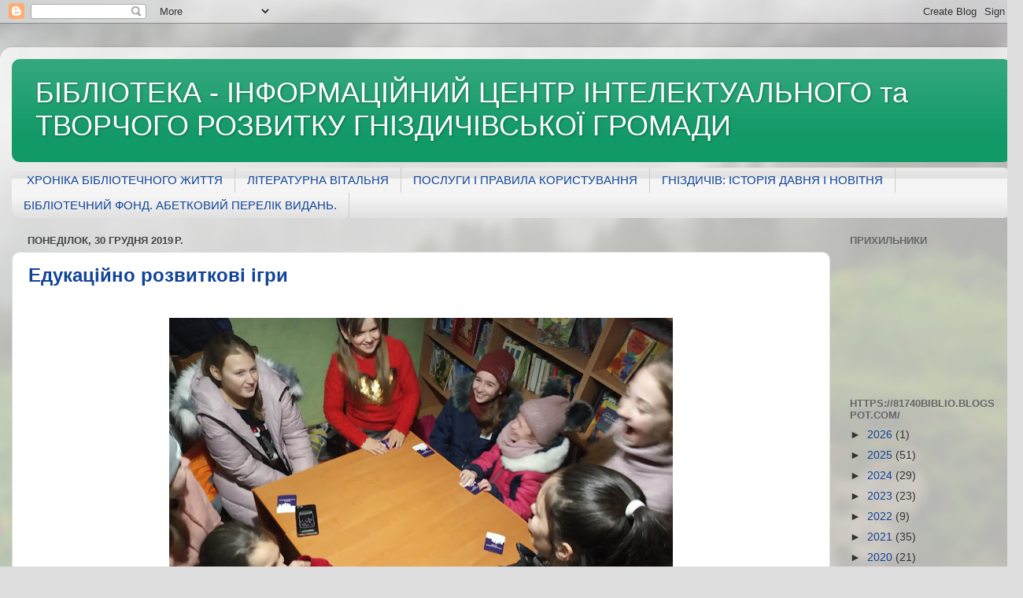

--- FILE ---
content_type: text/html; charset=UTF-8
request_url: https://81740biblio.blogspot.com/2019/12/
body_size: 21828
content:
<!DOCTYPE html>
<html class='v2' dir='ltr' lang='uk'>
<head>
<link href='https://www.blogger.com/static/v1/widgets/335934321-css_bundle_v2.css' rel='stylesheet' type='text/css'/>
<meta content='width=1100' name='viewport'/>
<meta content='text/html; charset=UTF-8' http-equiv='Content-Type'/>
<meta content='blogger' name='generator'/>
<link href='https://81740biblio.blogspot.com/favicon.ico' rel='icon' type='image/x-icon'/>
<link href='https://81740biblio.blogspot.com/2019/12/' rel='canonical'/>
<link rel="alternate" type="application/atom+xml" title="БІБЛІОТЕКА - ІНФОРМАЦІЙНИЙ ЦЕНТР ІНТЕЛЕКТУАЛЬНОГО та ТВОРЧОГО РОЗВИТКУ  ГНІЗДИЧІВСЬКОЇ ГРОМАДИ - Atom" href="https://81740biblio.blogspot.com/feeds/posts/default" />
<link rel="alternate" type="application/rss+xml" title="БІБЛІОТЕКА - ІНФОРМАЦІЙНИЙ ЦЕНТР ІНТЕЛЕКТУАЛЬНОГО та ТВОРЧОГО РОЗВИТКУ  ГНІЗДИЧІВСЬКОЇ ГРОМАДИ - RSS" href="https://81740biblio.blogspot.com/feeds/posts/default?alt=rss" />
<link rel="service.post" type="application/atom+xml" title="БІБЛІОТЕКА - ІНФОРМАЦІЙНИЙ ЦЕНТР ІНТЕЛЕКТУАЛЬНОГО та ТВОРЧОГО РОЗВИТКУ  ГНІЗДИЧІВСЬКОЇ ГРОМАДИ - Atom" href="https://www.blogger.com/feeds/7123335664184359402/posts/default" />
<!--Can't find substitution for tag [blog.ieCssRetrofitLinks]-->
<meta content='https://81740biblio.blogspot.com/2019/12/' property='og:url'/>
<meta content='БІБЛІОТЕКА - ІНФОРМАЦІЙНИЙ ЦЕНТР ІНТЕЛЕКТУАЛЬНОГО та ТВОРЧОГО РОЗВИТКУ  ГНІЗДИЧІВСЬКОЇ ГРОМАДИ' property='og:title'/>
<meta content='' property='og:description'/>
<title>БІБЛІОТЕКА - ІНФОРМАЦІЙНИЙ ЦЕНТР ІНТЕЛЕКТУАЛЬНОГО та ТВОРЧОГО РОЗВИТКУ  ГНІЗДИЧІВСЬКОЇ ГРОМАДИ: грудня 2019</title>
<style id='page-skin-1' type='text/css'><!--
/*-----------------------------------------------
Blogger Template Style
Name:     Picture Window
Designer: Blogger
URL:      www.blogger.com
----------------------------------------------- */
/* Content
----------------------------------------------- */
body {
font: normal normal 15px Arial, Tahoma, Helvetica, FreeSans, sans-serif;
color: #333333;
background: #dddddd url(//themes.googleusercontent.com/image?id=1fupio4xM9eVxyr-k5QC5RiCJlYR35r9dXsp63RKsKt64v33poi2MvnjkX_1MULBY8BsT) repeat-x fixed bottom center;
}
html body .region-inner {
min-width: 0;
max-width: 100%;
width: auto;
}
.content-outer {
font-size: 90%;
}
a:link {
text-decoration:none;
color: #114499;
}
a:visited {
text-decoration:none;
color: #114499;
}
a:hover {
text-decoration:underline;
color: #114499;
}
.content-outer {
background: transparent url(https://resources.blogblog.com/blogblog/data/1kt/transparent/white80.png) repeat scroll top left;
-moz-border-radius: 15px;
-webkit-border-radius: 15px;
-goog-ms-border-radius: 15px;
border-radius: 15px;
-moz-box-shadow: 0 0 3px rgba(0, 0, 0, .15);
-webkit-box-shadow: 0 0 3px rgba(0, 0, 0, .15);
-goog-ms-box-shadow: 0 0 3px rgba(0, 0, 0, .15);
box-shadow: 0 0 3px rgba(0, 0, 0, .15);
margin: 30px auto;
}
.content-inner {
padding: 15px;
}
/* Header
----------------------------------------------- */
.header-outer {
background: #119966 url(https://resources.blogblog.com/blogblog/data/1kt/transparent/header_gradient_shade.png) repeat-x scroll top left;
_background-image: none;
color: #ffffff;
-moz-border-radius: 10px;
-webkit-border-radius: 10px;
-goog-ms-border-radius: 10px;
border-radius: 10px;
}
.Header img, .Header #header-inner {
-moz-border-radius: 10px;
-webkit-border-radius: 10px;
-goog-ms-border-radius: 10px;
border-radius: 10px;
}
.header-inner .Header .titlewrapper,
.header-inner .Header .descriptionwrapper {
padding-left: 30px;
padding-right: 30px;
}
.Header h1 {
font: normal normal 36px Arial, Tahoma, Helvetica, FreeSans, sans-serif;
text-shadow: 1px 1px 3px rgba(0, 0, 0, 0.3);
}
.Header h1 a {
color: #ffffff;
}
.Header .description {
font-size: 130%;
}
/* Tabs
----------------------------------------------- */
.tabs-inner {
margin: .5em 0 0;
padding: 0;
}
.tabs-inner .section {
margin: 0;
}
.tabs-inner .widget ul {
padding: 0;
background: #f5f5f5 url(https://resources.blogblog.com/blogblog/data/1kt/transparent/tabs_gradient_shade.png) repeat scroll bottom;
-moz-border-radius: 10px;
-webkit-border-radius: 10px;
-goog-ms-border-radius: 10px;
border-radius: 10px;
}
.tabs-inner .widget li {
border: none;
}
.tabs-inner .widget li a {
display: inline-block;
padding: .5em 1em;
margin-right: 0;
color: #114499;
font: normal normal 15px Arial, Tahoma, Helvetica, FreeSans, sans-serif;
-moz-border-radius: 0 0 0 0;
-webkit-border-top-left-radius: 0;
-webkit-border-top-right-radius: 0;
-goog-ms-border-radius: 0 0 0 0;
border-radius: 0 0 0 0;
background: transparent none no-repeat scroll top left;
border-right: 1px solid #cccccc;
}
.tabs-inner .widget li:first-child a {
padding-left: 1.25em;
-moz-border-radius-topleft: 10px;
-moz-border-radius-bottomleft: 10px;
-webkit-border-top-left-radius: 10px;
-webkit-border-bottom-left-radius: 10px;
-goog-ms-border-top-left-radius: 10px;
-goog-ms-border-bottom-left-radius: 10px;
border-top-left-radius: 10px;
border-bottom-left-radius: 10px;
}
.tabs-inner .widget li.selected a,
.tabs-inner .widget li a:hover {
position: relative;
z-index: 1;
background: #ffffff url(https://resources.blogblog.com/blogblog/data/1kt/transparent/tabs_gradient_shade.png) repeat scroll bottom;
color: #000000;
-moz-box-shadow: 0 0 0 rgba(0, 0, 0, .15);
-webkit-box-shadow: 0 0 0 rgba(0, 0, 0, .15);
-goog-ms-box-shadow: 0 0 0 rgba(0, 0, 0, .15);
box-shadow: 0 0 0 rgba(0, 0, 0, .15);
}
/* Headings
----------------------------------------------- */
h2 {
font: bold normal 13px Arial, Tahoma, Helvetica, FreeSans, sans-serif;
text-transform: uppercase;
color: #666666;
margin: .5em 0;
}
/* Main
----------------------------------------------- */
.main-outer {
background: transparent none repeat scroll top center;
-moz-border-radius: 0 0 0 0;
-webkit-border-top-left-radius: 0;
-webkit-border-top-right-radius: 0;
-webkit-border-bottom-left-radius: 0;
-webkit-border-bottom-right-radius: 0;
-goog-ms-border-radius: 0 0 0 0;
border-radius: 0 0 0 0;
-moz-box-shadow: 0 0 0 rgba(0, 0, 0, .15);
-webkit-box-shadow: 0 0 0 rgba(0, 0, 0, .15);
-goog-ms-box-shadow: 0 0 0 rgba(0, 0, 0, .15);
box-shadow: 0 0 0 rgba(0, 0, 0, .15);
}
.main-inner {
padding: 15px 5px 20px;
}
.main-inner .column-center-inner {
padding: 0 0;
}
.main-inner .column-left-inner {
padding-left: 0;
}
.main-inner .column-right-inner {
padding-right: 0;
}
/* Posts
----------------------------------------------- */
h3.post-title {
margin: 0;
font: normal bold 24px Arial, Tahoma, Helvetica, FreeSans, sans-serif;
}
.comments h4 {
margin: 1em 0 0;
font: normal bold 24px Arial, Tahoma, Helvetica, FreeSans, sans-serif;
}
.date-header span {
color: #444444;
}
.post-outer {
background-color: #ffffff;
border: solid 1px #dddddd;
-moz-border-radius: 10px;
-webkit-border-radius: 10px;
border-radius: 10px;
-goog-ms-border-radius: 10px;
padding: 15px 20px;
margin: 0 -20px 20px;
}
.post-body {
line-height: 1.4;
font-size: 110%;
position: relative;
}
.post-header {
margin: 0 0 1.5em;
color: #999999;
line-height: 1.6;
}
.post-footer {
margin: .5em 0 0;
color: #999999;
line-height: 1.6;
}
#blog-pager {
font-size: 140%
}
#comments .comment-author {
padding-top: 1.5em;
border-top: dashed 1px #ccc;
border-top: dashed 1px rgba(128, 128, 128, .5);
background-position: 0 1.5em;
}
#comments .comment-author:first-child {
padding-top: 0;
border-top: none;
}
.avatar-image-container {
margin: .2em 0 0;
}
/* Comments
----------------------------------------------- */
.comments .comments-content .icon.blog-author {
background-repeat: no-repeat;
background-image: url([data-uri]);
}
.comments .comments-content .loadmore a {
border-top: 1px solid #114499;
border-bottom: 1px solid #114499;
}
.comments .continue {
border-top: 2px solid #114499;
}
/* Widgets
----------------------------------------------- */
.widget ul, .widget #ArchiveList ul.flat {
padding: 0;
list-style: none;
}
.widget ul li, .widget #ArchiveList ul.flat li {
border-top: dashed 1px #ccc;
border-top: dashed 1px rgba(128, 128, 128, .5);
}
.widget ul li:first-child, .widget #ArchiveList ul.flat li:first-child {
border-top: none;
}
.widget .post-body ul {
list-style: disc;
}
.widget .post-body ul li {
border: none;
}
/* Footer
----------------------------------------------- */
.footer-outer {
color:#eeeeee;
background: transparent url(https://resources.blogblog.com/blogblog/data/1kt/transparent/black50.png) repeat scroll top left;
-moz-border-radius: 10px 10px 10px 10px;
-webkit-border-top-left-radius: 10px;
-webkit-border-top-right-radius: 10px;
-webkit-border-bottom-left-radius: 10px;
-webkit-border-bottom-right-radius: 10px;
-goog-ms-border-radius: 10px 10px 10px 10px;
border-radius: 10px 10px 10px 10px;
-moz-box-shadow: 0 0 0 rgba(0, 0, 0, .15);
-webkit-box-shadow: 0 0 0 rgba(0, 0, 0, .15);
-goog-ms-box-shadow: 0 0 0 rgba(0, 0, 0, .15);
box-shadow: 0 0 0 rgba(0, 0, 0, .15);
}
.footer-inner {
padding: 10px 5px 20px;
}
.footer-outer a {
color: #ddeeff;
}
.footer-outer a:visited {
color: #99b2cc;
}
.footer-outer a:hover {
color: #ffffff;
}
.footer-outer .widget h2 {
color: #bbbbbb;
}
/* Mobile
----------------------------------------------- */
html body.mobile {
height: auto;
}
html body.mobile {
min-height: 480px;
background-size: 100% auto;
}
.mobile .body-fauxcolumn-outer {
background: transparent none repeat scroll top left;
}
html .mobile .mobile-date-outer, html .mobile .blog-pager {
border-bottom: none;
background: transparent none repeat scroll top center;
margin-bottom: 10px;
}
.mobile .date-outer {
background: transparent none repeat scroll top center;
}
.mobile .header-outer, .mobile .main-outer,
.mobile .post-outer, .mobile .footer-outer {
-moz-border-radius: 0;
-webkit-border-radius: 0;
-goog-ms-border-radius: 0;
border-radius: 0;
}
.mobile .content-outer,
.mobile .main-outer,
.mobile .post-outer {
background: inherit;
border: none;
}
.mobile .content-outer {
font-size: 100%;
}
.mobile-link-button {
background-color: #114499;
}
.mobile-link-button a:link, .mobile-link-button a:visited {
color: #ffffff;
}
.mobile-index-contents {
color: #333333;
}
.mobile .tabs-inner .PageList .widget-content {
background: #ffffff url(https://resources.blogblog.com/blogblog/data/1kt/transparent/tabs_gradient_shade.png) repeat scroll bottom;
color: #000000;
}
.mobile .tabs-inner .PageList .widget-content .pagelist-arrow {
border-left: 1px solid #cccccc;
}

--></style>
<style id='template-skin-1' type='text/css'><!--
body {
min-width: 1300px;
}
.content-outer, .content-fauxcolumn-outer, .region-inner {
min-width: 1300px;
max-width: 1300px;
_width: 1300px;
}
.main-inner .columns {
padding-left: 0px;
padding-right: 230px;
}
.main-inner .fauxcolumn-center-outer {
left: 0px;
right: 230px;
/* IE6 does not respect left and right together */
_width: expression(this.parentNode.offsetWidth -
parseInt("0px") -
parseInt("230px") + 'px');
}
.main-inner .fauxcolumn-left-outer {
width: 0px;
}
.main-inner .fauxcolumn-right-outer {
width: 230px;
}
.main-inner .column-left-outer {
width: 0px;
right: 100%;
margin-left: -0px;
}
.main-inner .column-right-outer {
width: 230px;
margin-right: -230px;
}
#layout {
min-width: 0;
}
#layout .content-outer {
min-width: 0;
width: 800px;
}
#layout .region-inner {
min-width: 0;
width: auto;
}
body#layout div.add_widget {
padding: 8px;
}
body#layout div.add_widget a {
margin-left: 32px;
}
--></style>
<style>
    body {background-image:url(\/\/themes.googleusercontent.com\/image?id=1fupio4xM9eVxyr-k5QC5RiCJlYR35r9dXsp63RKsKt64v33poi2MvnjkX_1MULBY8BsT);}
    
@media (max-width: 200px) { body {background-image:url(\/\/themes.googleusercontent.com\/image?id=1fupio4xM9eVxyr-k5QC5RiCJlYR35r9dXsp63RKsKt64v33poi2MvnjkX_1MULBY8BsT&options=w200);}}
@media (max-width: 400px) and (min-width: 201px) { body {background-image:url(\/\/themes.googleusercontent.com\/image?id=1fupio4xM9eVxyr-k5QC5RiCJlYR35r9dXsp63RKsKt64v33poi2MvnjkX_1MULBY8BsT&options=w400);}}
@media (max-width: 800px) and (min-width: 401px) { body {background-image:url(\/\/themes.googleusercontent.com\/image?id=1fupio4xM9eVxyr-k5QC5RiCJlYR35r9dXsp63RKsKt64v33poi2MvnjkX_1MULBY8BsT&options=w800);}}
@media (max-width: 1200px) and (min-width: 801px) { body {background-image:url(\/\/themes.googleusercontent.com\/image?id=1fupio4xM9eVxyr-k5QC5RiCJlYR35r9dXsp63RKsKt64v33poi2MvnjkX_1MULBY8BsT&options=w1200);}}
/* Last tag covers anything over one higher than the previous max-size cap. */
@media (min-width: 1201px) { body {background-image:url(\/\/themes.googleusercontent.com\/image?id=1fupio4xM9eVxyr-k5QC5RiCJlYR35r9dXsp63RKsKt64v33poi2MvnjkX_1MULBY8BsT&options=w1600);}}
  </style>
<link href='https://www.blogger.com/dyn-css/authorization.css?targetBlogID=7123335664184359402&amp;zx=19ea2fa3-0856-422a-9960-564bdc205068' media='none' onload='if(media!=&#39;all&#39;)media=&#39;all&#39;' rel='stylesheet'/><noscript><link href='https://www.blogger.com/dyn-css/authorization.css?targetBlogID=7123335664184359402&amp;zx=19ea2fa3-0856-422a-9960-564bdc205068' rel='stylesheet'/></noscript>
<meta name='google-adsense-platform-account' content='ca-host-pub-1556223355139109'/>
<meta name='google-adsense-platform-domain' content='blogspot.com'/>

</head>
<body class='loading variant-shade'>
<div class='navbar section' id='navbar' name='Панель навігації'><div class='widget Navbar' data-version='1' id='Navbar1'><script type="text/javascript">
    function setAttributeOnload(object, attribute, val) {
      if(window.addEventListener) {
        window.addEventListener('load',
          function(){ object[attribute] = val; }, false);
      } else {
        window.attachEvent('onload', function(){ object[attribute] = val; });
      }
    }
  </script>
<div id="navbar-iframe-container"></div>
<script type="text/javascript" src="https://apis.google.com/js/platform.js"></script>
<script type="text/javascript">
      gapi.load("gapi.iframes:gapi.iframes.style.bubble", function() {
        if (gapi.iframes && gapi.iframes.getContext) {
          gapi.iframes.getContext().openChild({
              url: 'https://www.blogger.com/navbar/7123335664184359402?origin\x3dhttps://81740biblio.blogspot.com',
              where: document.getElementById("navbar-iframe-container"),
              id: "navbar-iframe"
          });
        }
      });
    </script><script type="text/javascript">
(function() {
var script = document.createElement('script');
script.type = 'text/javascript';
script.src = '//pagead2.googlesyndication.com/pagead/js/google_top_exp.js';
var head = document.getElementsByTagName('head')[0];
if (head) {
head.appendChild(script);
}})();
</script>
</div></div>
<div class='body-fauxcolumns'>
<div class='fauxcolumn-outer body-fauxcolumn-outer'>
<div class='cap-top'>
<div class='cap-left'></div>
<div class='cap-right'></div>
</div>
<div class='fauxborder-left'>
<div class='fauxborder-right'></div>
<div class='fauxcolumn-inner'>
</div>
</div>
<div class='cap-bottom'>
<div class='cap-left'></div>
<div class='cap-right'></div>
</div>
</div>
</div>
<div class='content'>
<div class='content-fauxcolumns'>
<div class='fauxcolumn-outer content-fauxcolumn-outer'>
<div class='cap-top'>
<div class='cap-left'></div>
<div class='cap-right'></div>
</div>
<div class='fauxborder-left'>
<div class='fauxborder-right'></div>
<div class='fauxcolumn-inner'>
</div>
</div>
<div class='cap-bottom'>
<div class='cap-left'></div>
<div class='cap-right'></div>
</div>
</div>
</div>
<div class='content-outer'>
<div class='content-cap-top cap-top'>
<div class='cap-left'></div>
<div class='cap-right'></div>
</div>
<div class='fauxborder-left content-fauxborder-left'>
<div class='fauxborder-right content-fauxborder-right'></div>
<div class='content-inner'>
<header>
<div class='header-outer'>
<div class='header-cap-top cap-top'>
<div class='cap-left'></div>
<div class='cap-right'></div>
</div>
<div class='fauxborder-left header-fauxborder-left'>
<div class='fauxborder-right header-fauxborder-right'></div>
<div class='region-inner header-inner'>
<div class='header section' id='header' name='Заголовок'><div class='widget Header' data-version='1' id='Header1'>
<div id='header-inner'>
<div class='titlewrapper'>
<h1 class='title'>
<a href='https://81740biblio.blogspot.com/'>
БІБЛІОТЕКА - ІНФОРМАЦІЙНИЙ ЦЕНТР ІНТЕЛЕКТУАЛЬНОГО та ТВОРЧОГО РОЗВИТКУ  ГНІЗДИЧІВСЬКОЇ ГРОМАДИ
</a>
</h1>
</div>
<div class='descriptionwrapper'>
<p class='description'><span>
</span></p>
</div>
</div>
</div></div>
</div>
</div>
<div class='header-cap-bottom cap-bottom'>
<div class='cap-left'></div>
<div class='cap-right'></div>
</div>
</div>
</header>
<div class='tabs-outer'>
<div class='tabs-cap-top cap-top'>
<div class='cap-left'></div>
<div class='cap-right'></div>
</div>
<div class='fauxborder-left tabs-fauxborder-left'>
<div class='fauxborder-right tabs-fauxborder-right'></div>
<div class='region-inner tabs-inner'>
<div class='tabs section' id='crosscol' name='Усі стовпці'><div class='widget PageList' data-version='1' id='PageList1'>
<h2>Сторінки</h2>
<div class='widget-content'>
<ul>
<li>
<a href='https://81740biblio.blogspot.com/'>ХРОНІКА БІБЛІОТЕЧНОГО ЖИТТЯ</a>
</li>
<li>
<a href='https://81740biblio.blogspot.com/p/blog-page_27.html'>ЛІТЕРАТУРНА ВІТАЛЬНЯ</a>
</li>
<li>
<a href='https://81740biblio.blogspot.com/p/blog-page_7.html'>ПОСЛУГИ І ПРАВИЛА КОРИСТУВАННЯ</a>
</li>
<li>
<a href='https://81740biblio.blogspot.com/p/blog-page.html'>ГНІЗДИЧІВ: ІСТОРІЯ  ДАВНЯ І НОВІТНЯ</a>
</li>
<li>
<a href='https://81740biblio.blogspot.com/p/blog-page_16.html'>БІБЛІОТЕЧНИЙ ФОНД. АБЕТКОВИЙ ПЕРЕЛІК ВИДАНЬ.</a>
</li>
</ul>
<div class='clear'></div>
</div>
</div></div>
<div class='tabs no-items section' id='crosscol-overflow' name='Cross-Column 2'></div>
</div>
</div>
<div class='tabs-cap-bottom cap-bottom'>
<div class='cap-left'></div>
<div class='cap-right'></div>
</div>
</div>
<div class='main-outer'>
<div class='main-cap-top cap-top'>
<div class='cap-left'></div>
<div class='cap-right'></div>
</div>
<div class='fauxborder-left main-fauxborder-left'>
<div class='fauxborder-right main-fauxborder-right'></div>
<div class='region-inner main-inner'>
<div class='columns fauxcolumns'>
<div class='fauxcolumn-outer fauxcolumn-center-outer'>
<div class='cap-top'>
<div class='cap-left'></div>
<div class='cap-right'></div>
</div>
<div class='fauxborder-left'>
<div class='fauxborder-right'></div>
<div class='fauxcolumn-inner'>
</div>
</div>
<div class='cap-bottom'>
<div class='cap-left'></div>
<div class='cap-right'></div>
</div>
</div>
<div class='fauxcolumn-outer fauxcolumn-left-outer'>
<div class='cap-top'>
<div class='cap-left'></div>
<div class='cap-right'></div>
</div>
<div class='fauxborder-left'>
<div class='fauxborder-right'></div>
<div class='fauxcolumn-inner'>
</div>
</div>
<div class='cap-bottom'>
<div class='cap-left'></div>
<div class='cap-right'></div>
</div>
</div>
<div class='fauxcolumn-outer fauxcolumn-right-outer'>
<div class='cap-top'>
<div class='cap-left'></div>
<div class='cap-right'></div>
</div>
<div class='fauxborder-left'>
<div class='fauxborder-right'></div>
<div class='fauxcolumn-inner'>
</div>
</div>
<div class='cap-bottom'>
<div class='cap-left'></div>
<div class='cap-right'></div>
</div>
</div>
<!-- corrects IE6 width calculation -->
<div class='columns-inner'>
<div class='column-center-outer'>
<div class='column-center-inner'>
<div class='main section' id='main' name='Основний'><div class='widget Blog' data-version='1' id='Blog1'>
<div class='blog-posts hfeed'>

          <div class="date-outer">
        
<h2 class='date-header'><span>понеділок, 30 грудня 2019&#8239;р.</span></h2>

          <div class="date-posts">
        
<div class='post-outer'>
<div class='post hentry uncustomized-post-template' itemprop='blogPost' itemscope='itemscope' itemtype='http://schema.org/BlogPosting'>
<meta content='https://blogger.googleusercontent.com/img/b/R29vZ2xl/AVvXsEiyE34pOzT3IhQkYOBOf3xtO9do7TCFN0kJ_XHp7qw9azceXZeSPzWOS-bgIhwy-ihYHLYH5IXgN0VRgu9AFiQfB3EtxftDhOc2RRv23LOfp7-U1DK5Npmcz-V1Jrt3ZV8qhYs_tY2My8ZN/s640/IMG_20191230_164031.jpg' itemprop='image_url'/>
<meta content='7123335664184359402' itemprop='blogId'/>
<meta content='4056993374293135001' itemprop='postId'/>
<a name='4056993374293135001'></a>
<h3 class='post-title entry-title' itemprop='name'>
<a href='https://81740biblio.blogspot.com/2019/12/blog-post_30.html'>Едукаційно розвиткові ігри</a>
</h3>
<div class='post-header'>
<div class='post-header-line-1'></div>
</div>
<div class='post-body entry-content' id='post-body-4056993374293135001' itemprop='description articleBody'>
<div dir="ltr" style="text-align: left;" trbidi="on">
<div class="separator" style="clear: both; text-align: center;">
</div>
<br />
<div class="separator" style="clear: both; text-align: center;">
<a href="https://blogger.googleusercontent.com/img/b/R29vZ2xl/AVvXsEiyE34pOzT3IhQkYOBOf3xtO9do7TCFN0kJ_XHp7qw9azceXZeSPzWOS-bgIhwy-ihYHLYH5IXgN0VRgu9AFiQfB3EtxftDhOc2RRv23LOfp7-U1DK5Npmcz-V1Jrt3ZV8qhYs_tY2My8ZN/s1600/IMG_20191230_164031.jpg" imageanchor="1" style="margin-left: 1em; margin-right: 1em;"><img border="0" data-original-height="1199" data-original-width="1600" height="478" src="https://blogger.googleusercontent.com/img/b/R29vZ2xl/AVvXsEiyE34pOzT3IhQkYOBOf3xtO9do7TCFN0kJ_XHp7qw9azceXZeSPzWOS-bgIhwy-ihYHLYH5IXgN0VRgu9AFiQfB3EtxftDhOc2RRv23LOfp7-U1DK5Npmcz-V1Jrt3ZV8qhYs_tY2My8ZN/s640/IMG_20191230_164031.jpg" width="640" /></a></div>
<span style="font-family: Verdana, sans-serif; font-size: large;">&nbsp;Антикорупціонери: вони боряться з мафією!&nbsp;</span><br />
<span style="font-family: Verdana, sans-serif; font-size: large;">&nbsp; Поки - ігровий варіант.</span><br />
<div class="separator" style="clear: both; text-align: center;">
<a href="https://blogger.googleusercontent.com/img/b/R29vZ2xl/AVvXsEjn7sO7Nv3xbMnLzAGtAJi2GJ_VGTaEW2OOgunHY1AHPuRWu5SORXOaWwx1gMnmAyChxyLPNW6AODfpqM6gVDU01UXs4vk04PM2qwYJPRzu9ZxpthV03fxnghvV13odo7qjTMnBh1HxbmiN/s1600/IMG_20191230_164044.jpg" imageanchor="1" style="margin-left: 1em; margin-right: 1em;"><img border="0" data-original-height="1600" data-original-width="1199" height="640" src="https://blogger.googleusercontent.com/img/b/R29vZ2xl/AVvXsEjn7sO7Nv3xbMnLzAGtAJi2GJ_VGTaEW2OOgunHY1AHPuRWu5SORXOaWwx1gMnmAyChxyLPNW6AODfpqM6gVDU01UXs4vk04PM2qwYJPRzu9ZxpthV03fxnghvV13odo7qjTMnBh1HxbmiN/s640/IMG_20191230_164044.jpg" width="478" /></a></div>
<br />
<div class="separator" style="clear: both; text-align: center;">
<a href="https://blogger.googleusercontent.com/img/b/R29vZ2xl/AVvXsEiyRAbfQlhT8m7oM3uvawRWim2EcInGpR9NbaYWh72Z-q3VeUbmFbXYoCntNFO-YjkqZkcw5M4VU5sZh90Dnf10Eum8mve_WxIM3cgRStsKUd4AXaxVRD8v08T9D3P9N42d8jv_AnvfO3r6/s1600/IMG_20191230_164054.jpg" imageanchor="1" style="margin-left: 1em; margin-right: 1em;"><img border="0" data-original-height="1199" data-original-width="1600" height="478" src="https://blogger.googleusercontent.com/img/b/R29vZ2xl/AVvXsEiyRAbfQlhT8m7oM3uvawRWim2EcInGpR9NbaYWh72Z-q3VeUbmFbXYoCntNFO-YjkqZkcw5M4VU5sZh90Dnf10Eum8mve_WxIM3cgRStsKUd4AXaxVRD8v08T9D3P9N42d8jv_AnvfO3r6/s640/IMG_20191230_164054.jpg" width="640" /></a></div>
<br />
<div class="separator" style="clear: both; text-align: center;">
</div>
<br />
<div class="separator" style="clear: both; text-align: center;">
<a href="https://blogger.googleusercontent.com/img/b/R29vZ2xl/AVvXsEhHuQdVYI7P315SWtx9xhQLMzrfd80q3nFxvxuwM03exSoSiLGF-fA4sUC8GuFFkSXIb1etqadocYvtdWCmleVwKxqKdG6vtfoiOVwZOhAKwbrnupmnoALZEy0LZT475K9SbS_fSF47Qc6C/s1600/IMG_20191230_164131.jpg" imageanchor="1" style="margin-left: 1em; margin-right: 1em;"><img border="0" data-original-height="1199" data-original-width="1600" height="478" src="https://blogger.googleusercontent.com/img/b/R29vZ2xl/AVvXsEhHuQdVYI7P315SWtx9xhQLMzrfd80q3nFxvxuwM03exSoSiLGF-fA4sUC8GuFFkSXIb1etqadocYvtdWCmleVwKxqKdG6vtfoiOVwZOhAKwbrnupmnoALZEy0LZT475K9SbS_fSF47Qc6C/s640/IMG_20191230_164131.jpg" width="640" /></a></div>
<br />
<div class="separator" style="clear: both; text-align: center;">
</div>
<br />
<div class="separator" style="clear: both; text-align: center;">
<a href="https://blogger.googleusercontent.com/img/b/R29vZ2xl/AVvXsEikBx8i0h9LFAepnsPVXrIKGw5m2SOh0_hjzCNCbOrb3kArBmnOwZNyXeOY3kP-azswdxgX_E57L45rTi8q3IwYogWROXOtE_C7rZEwr2snGNbOXGhgWg4yFerZwDFynqbT-KWSkNwPqoks/s1600/IMG_20191230_164142.jpg" imageanchor="1" style="margin-left: 1em; margin-right: 1em;"><img border="0" data-original-height="1199" data-original-width="1600" height="478" src="https://blogger.googleusercontent.com/img/b/R29vZ2xl/AVvXsEikBx8i0h9LFAepnsPVXrIKGw5m2SOh0_hjzCNCbOrb3kArBmnOwZNyXeOY3kP-azswdxgX_E57L45rTi8q3IwYogWROXOtE_C7rZEwr2snGNbOXGhgWg4yFerZwDFynqbT-KWSkNwPqoks/s640/IMG_20191230_164142.jpg" width="640" /></a></div>
<br /></div>
<div style='clear: both;'></div>
</div>
<div class='post-footer'>
<div class='post-footer-line post-footer-line-1'>
<span class='post-author vcard'>
Опубліковано
<span class='fn' itemprop='author' itemscope='itemscope' itemtype='http://schema.org/Person'>
<meta content='https://www.blogger.com/profile/07980584930567782485' itemprop='url'/>
<a class='g-profile' href='https://www.blogger.com/profile/07980584930567782485' rel='author' title='author profile'>
<span itemprop='name'>БІБЛІОТЕКА - ІНФОРМАЦІЙНИЙ ЦЕНТР ГНІЗДИЧІВСЬКОЇ ОТГ</span>
</a>
</span>
</span>
<span class='post-timestamp'>
о
<meta content='https://81740biblio.blogspot.com/2019/12/blog-post_30.html' itemprop='url'/>
<a class='timestamp-link' href='https://81740biblio.blogspot.com/2019/12/blog-post_30.html' rel='bookmark' title='permanent link'><abbr class='published' itemprop='datePublished' title='2019-12-30T12:32:00-08:00'>30 грудня</abbr></a>
</span>
<span class='post-comment-link'>
<a class='comment-link' href='https://81740biblio.blogspot.com/2019/12/blog-post_30.html#comment-form' onclick=''>
Немає коментарів:
  </a>
</span>
<span class='post-icons'>
<span class='item-control blog-admin pid-1273683431'>
<a href='https://www.blogger.com/post-edit.g?blogID=7123335664184359402&postID=4056993374293135001&from=pencil' title='Редагувати допис'>
<img alt='' class='icon-action' height='18' src='https://resources.blogblog.com/img/icon18_edit_allbkg.gif' width='18'/>
</a>
</span>
</span>
<div class='post-share-buttons goog-inline-block'>
<a class='goog-inline-block share-button sb-email' href='https://www.blogger.com/share-post.g?blogID=7123335664184359402&postID=4056993374293135001&target=email' target='_blank' title='Надіслати електронною поштою'><span class='share-button-link-text'>Надіслати електронною поштою</span></a><a class='goog-inline-block share-button sb-blog' href='https://www.blogger.com/share-post.g?blogID=7123335664184359402&postID=4056993374293135001&target=blog' onclick='window.open(this.href, "_blank", "height=270,width=475"); return false;' target='_blank' title='Опублікувати в блозі'><span class='share-button-link-text'>Опублікувати в блозі</span></a><a class='goog-inline-block share-button sb-twitter' href='https://www.blogger.com/share-post.g?blogID=7123335664184359402&postID=4056993374293135001&target=twitter' target='_blank' title='Поділитися в X'><span class='share-button-link-text'>Поділитися в X</span></a><a class='goog-inline-block share-button sb-facebook' href='https://www.blogger.com/share-post.g?blogID=7123335664184359402&postID=4056993374293135001&target=facebook' onclick='window.open(this.href, "_blank", "height=430,width=640"); return false;' target='_blank' title='Опублікувати у Facebook'><span class='share-button-link-text'>Опублікувати у Facebook</span></a><a class='goog-inline-block share-button sb-pinterest' href='https://www.blogger.com/share-post.g?blogID=7123335664184359402&postID=4056993374293135001&target=pinterest' target='_blank' title='Поділитися в Pinterest'><span class='share-button-link-text'>Поділитися в Pinterest</span></a>
</div>
</div>
<div class='post-footer-line post-footer-line-2'>
<span class='post-labels'>
</span>
</div>
<div class='post-footer-line post-footer-line-3'>
<span class='post-location'>
</span>
</div>
</div>
</div>
</div>

          </div></div>
        

          <div class="date-outer">
        
<h2 class='date-header'><span>неділя, 29 грудня 2019&#8239;р.</span></h2>

          <div class="date-posts">
        
<div class='post-outer'>
<div class='post hentry uncustomized-post-template' itemprop='blogPost' itemscope='itemscope' itemtype='http://schema.org/BlogPosting'>
<meta content='https://blogger.googleusercontent.com/img/b/R29vZ2xl/AVvXsEhrcHBnCnSejJTvEw7XEbDYR0EgQGtk8WeDf1PCxtzkkmjYhyAmHCAukwCTR2YbgTDFEi4Wv0H1NI91VlGxvfN4r8NQVndt7Hw4e5xpqGaaoXEx0VyMn53gKJ0gjYQ_AMYd-aGsWSI7DsD2/s640/1%25D1%2596.png' itemprop='image_url'/>
<meta content='7123335664184359402' itemprop='blogId'/>
<meta content='2601478010959265442' itemprop='postId'/>
<a name='2601478010959265442'></a>
<h3 class='post-title entry-title' itemprop='name'>
<a href='https://81740biblio.blogspot.com/2019/12/blog-post_29.html'>РУКАВИЧКА : театральна імпровізація казки</a>
</h3>
<div class='post-header'>
<div class='post-header-line-1'></div>
</div>
<div class='post-body entry-content' id='post-body-2601478010959265442' itemprop='description articleBody'>
<div dir="ltr" style="text-align: left;" trbidi="on">
<div style="text-align: left;">
<span style="font-family: &quot;verdana&quot; , sans-serif;">Для учасників дитячого шахового турніру громади&nbsp;&nbsp;</span><br />
<span style="font-family: &quot;verdana&quot; , sans-serif;">29 грудня&nbsp; ожили герої <b>казки "РУКАВИЧКА".</b></span><br />
<span style="font-family: &quot;verdana&quot; , sans-serif;"><br /></span></div>
<div class="separator" style="clear: both; text-align: center;">
<a href="https://blogger.googleusercontent.com/img/b/R29vZ2xl/AVvXsEhrcHBnCnSejJTvEw7XEbDYR0EgQGtk8WeDf1PCxtzkkmjYhyAmHCAukwCTR2YbgTDFEi4Wv0H1NI91VlGxvfN4r8NQVndt7Hw4e5xpqGaaoXEx0VyMn53gKJ0gjYQ_AMYd-aGsWSI7DsD2/s1600/1%25D1%2596.png" imageanchor="1" style="clear: left; float: left; margin-bottom: 1em; margin-right: 1em;"><img border="0" data-original-height="773" data-original-width="529" height="640" src="https://blogger.googleusercontent.com/img/b/R29vZ2xl/AVvXsEhrcHBnCnSejJTvEw7XEbDYR0EgQGtk8WeDf1PCxtzkkmjYhyAmHCAukwCTR2YbgTDFEi4Wv0H1NI91VlGxvfN4r8NQVndt7Hw4e5xpqGaaoXEx0VyMn53gKJ0gjYQ_AMYd-aGsWSI7DsD2/s640/1%25D1%2596.png" width="435" /></a></div>
<a href="https://blogger.googleusercontent.com/img/b/R29vZ2xl/AVvXsEj7ZnOAbb77MFOFkpOm1jFs7HDO22sLuFXiyx_4CihAaSv-Tov10t7re7GvvvaZ5LJL9tIaBwrXpgiar19BtEa9sr6mYD5Mqshf9L0etakAUmnsxLQR4KwJP-oNiGuBFIVgv1U71ACxgAwH/s1600/2.png" imageanchor="1" style="clear: right; float: right; margin-bottom: 1em; margin-left: 1em;"><img border="0" data-original-height="702" data-original-width="405" height="640" src="https://blogger.googleusercontent.com/img/b/R29vZ2xl/AVvXsEj7ZnOAbb77MFOFkpOm1jFs7HDO22sLuFXiyx_4CihAaSv-Tov10t7re7GvvvaZ5LJL9tIaBwrXpgiar19BtEa9sr6mYD5Mqshf9L0etakAUmnsxLQR4KwJP-oNiGuBFIVgv1U71ACxgAwH/s640/2.png" width="368" /></a><br />
<br />
<div class="separator" style="clear: both; text-align: center;">
</div>
<br />
<div class="separator" style="clear: both; text-align: center;">
<a href="https://blogger.googleusercontent.com/img/b/R29vZ2xl/AVvXsEhcSZwydJIMNfo-mXiCAkfIwMxZjh9wWXRv5vT860ysvAGD3Gj3rbksGMDjiZ2BYo3BL3UKyJQyara9f1quUu__Vpa4O6FaHKUcwTLlYbrr-SvBrsrycZX2sLv9UYXLPPaw0rK0-wa5lIPH/s1600/3%25D1%2596.png" imageanchor="1" style="margin-left: 1em; margin-right: 1em;"><img border="0" data-original-height="603" data-original-width="914" height="420" src="https://blogger.googleusercontent.com/img/b/R29vZ2xl/AVvXsEhcSZwydJIMNfo-mXiCAkfIwMxZjh9wWXRv5vT860ysvAGD3Gj3rbksGMDjiZ2BYo3BL3UKyJQyara9f1quUu__Vpa4O6FaHKUcwTLlYbrr-SvBrsrycZX2sLv9UYXLPPaw0rK0-wa5lIPH/s640/3%25D1%2596.png" width="640" /></a></div>
<br />
<div class="separator" style="clear: both; text-align: center;">
<a href="https://blogger.googleusercontent.com/img/b/R29vZ2xl/AVvXsEhEwppDnZiLXzu59YIwFcSAVS6cNLsAdmC-cWrT_KksfdR8ak6I84UoPdnFlshNdFk6J_4DyZAdl9WnNVOrap2CYa9-kljnzSgVyS4VlPAaWN4cc4m7zNFDlETkAGPkfN60UvRdsrg0JJyZ/s1600/4+.png" imageanchor="1" style="clear: left; float: left; margin-bottom: 1em; margin-right: 1em;"><img border="0" data-original-height="721" data-original-width="562" height="640" src="https://blogger.googleusercontent.com/img/b/R29vZ2xl/AVvXsEhEwppDnZiLXzu59YIwFcSAVS6cNLsAdmC-cWrT_KksfdR8ak6I84UoPdnFlshNdFk6J_4DyZAdl9WnNVOrap2CYa9-kljnzSgVyS4VlPAaWN4cc4m7zNFDlETkAGPkfN60UvRdsrg0JJyZ/s640/4+.png" width="497" /></a></div>
<br />
<br />
<div class="separator" style="clear: both; text-align: center;">
<a href="https://blogger.googleusercontent.com/img/b/R29vZ2xl/AVvXsEj2-6btFy5Kd-05tzhExWBwqWloz_JV5Hd85aC-sQiuc_7UYZpXrS1zHhR4NgbByBVnypcPWZFMOcGci3qV5ALTK0LwDej1PUQPbUixCzZbw1QeEcv6RJzJvGLgbz2IVKVOR3Fi-wWRIzG0/s1600/4%25D0%25A4%25D0%25A4%25D0%25A4+.png" imageanchor="1" style="margin-left: 1em; margin-right: 1em;"><img border="0" data-original-height="697" data-original-width="963" height="460" src="https://blogger.googleusercontent.com/img/b/R29vZ2xl/AVvXsEj2-6btFy5Kd-05tzhExWBwqWloz_JV5Hd85aC-sQiuc_7UYZpXrS1zHhR4NgbByBVnypcPWZFMOcGci3qV5ALTK0LwDej1PUQPbUixCzZbw1QeEcv6RJzJvGLgbz2IVKVOR3Fi-wWRIzG0/s640/4%25D0%25A4%25D0%25A4%25D0%25A4+.png" width="640" /></a></div>
<br />
<div class="separator" style="clear: both; text-align: center;">
<a href="https://blogger.googleusercontent.com/img/b/R29vZ2xl/AVvXsEiJvRAYF8R6EIlUglozX5KIxn6K97T_lwDlfN6Wh6Gz1O4u42I3Mpr_u978utq6E83juxL1zlEeIsPa1k4ywUD_gANj1MxqKUwyCIxa7VmrsoiPnrJw1mItKC7bAF_RtMZgQKaTvUXqR_eS/s1600/5+.png" imageanchor="1" style="margin-left: 1em; margin-right: 1em;"><img border="0" data-original-height="645" data-original-width="928" height="443" src="https://blogger.googleusercontent.com/img/b/R29vZ2xl/AVvXsEiJvRAYF8R6EIlUglozX5KIxn6K97T_lwDlfN6Wh6Gz1O4u42I3Mpr_u978utq6E83juxL1zlEeIsPa1k4ywUD_gANj1MxqKUwyCIxa7VmrsoiPnrJw1mItKC7bAF_RtMZgQKaTvUXqR_eS/s640/5+.png" width="640" /></a></div>
<br />
<div class="separator" style="clear: both; text-align: center;">
<a href="https://blogger.googleusercontent.com/img/b/R29vZ2xl/AVvXsEhcwSOZ1J0Xqc7JoSTdgzrO4oy3w72H4-LEoT-h1lP_yvBtVjd6Njq0wgiPakZ_h1i4WGk87YbqPh2fQvajifXFzM4s4WsCfHAhP243_CAhrh1sTo2hGEd1cTi7gFkdgxNKTCoRHddmmtzt/s1600/5%25D0%25A4%25D1%2596.png" imageanchor="1" style="margin-left: 1em; margin-right: 1em;"><img border="0" data-original-height="659" data-original-width="1009" height="416" src="https://blogger.googleusercontent.com/img/b/R29vZ2xl/AVvXsEhcwSOZ1J0Xqc7JoSTdgzrO4oy3w72H4-LEoT-h1lP_yvBtVjd6Njq0wgiPakZ_h1i4WGk87YbqPh2fQvajifXFzM4s4WsCfHAhP243_CAhrh1sTo2hGEd1cTi7gFkdgxNKTCoRHddmmtzt/s640/5%25D0%25A4%25D1%2596.png" width="640" /></a></div>
<br />
<div class="separator" style="clear: both; text-align: center;">
<a href="https://blogger.googleusercontent.com/img/b/R29vZ2xl/AVvXsEiYWGT0bFUXpLvzB7uSGr_tVNSyrHPjQb9Y5BxC0ioTGeU3cVbDGWW7QvcG-yWifgKkfepbNUf1PmYIVVA1RsUChDYHGkUR7pW2lwaw9zVKm5CDnswFLUnjP4VNqWTowVqBTxo3iSf4BPow/s1600/6+.png" imageanchor="1" style="margin-left: 1em; margin-right: 1em;"><img border="0" data-original-height="734" data-original-width="1160" height="403" src="https://blogger.googleusercontent.com/img/b/R29vZ2xl/AVvXsEiYWGT0bFUXpLvzB7uSGr_tVNSyrHPjQb9Y5BxC0ioTGeU3cVbDGWW7QvcG-yWifgKkfepbNUf1PmYIVVA1RsUChDYHGkUR7pW2lwaw9zVKm5CDnswFLUnjP4VNqWTowVqBTxo3iSf4BPow/s640/6+.png" width="640" /></a></div>
<br />
<div class="separator" style="clear: both; text-align: center;">
<a href="https://blogger.googleusercontent.com/img/b/R29vZ2xl/AVvXsEi_lEMR32ktHiRlEJRWE_LpCPbA5pQy7JSoh4FPLALfp0kCz03lPN223pteba1Cf8ln6wo5Y-sLSzSfAP8N8FrucZZyzHMIyngeqdnb2f1KIF-idt6blEhPG6Df6ixtjud9Wo5QJfybwNUG/s1600/7.png" imageanchor="1" style="margin-left: 1em; margin-right: 1em;"><img border="0" data-original-height="643" data-original-width="1027" height="400" src="https://blogger.googleusercontent.com/img/b/R29vZ2xl/AVvXsEi_lEMR32ktHiRlEJRWE_LpCPbA5pQy7JSoh4FPLALfp0kCz03lPN223pteba1Cf8ln6wo5Y-sLSzSfAP8N8FrucZZyzHMIyngeqdnb2f1KIF-idt6blEhPG6Df6ixtjud9Wo5QJfybwNUG/s640/7.png" width="640" /></a></div>
<br />
<div style="text-align: left;">
Т<span style="font-family: &quot;verdana&quot; , sans-serif;">еатралізоване прочитання казки відбулось за участі членів&nbsp; гуртків художньої самодіяльності КЗ "ЦКД" та активних читачів КЗ "Бібліотека - ІЦІ та ТР".&nbsp; &nbsp;</span></div>
<div style="text-align: left;">
<span style="font-family: &quot;verdana&quot; , sans-serif;">Така імпровізація,&nbsp; творче проведення часу сподобалась усім.&nbsp;</span></div>
</div>
<div style='clear: both;'></div>
</div>
<div class='post-footer'>
<div class='post-footer-line post-footer-line-1'>
<span class='post-author vcard'>
Опубліковано
<span class='fn' itemprop='author' itemscope='itemscope' itemtype='http://schema.org/Person'>
<meta content='https://www.blogger.com/profile/07980584930567782485' itemprop='url'/>
<a class='g-profile' href='https://www.blogger.com/profile/07980584930567782485' rel='author' title='author profile'>
<span itemprop='name'>БІБЛІОТЕКА - ІНФОРМАЦІЙНИЙ ЦЕНТР ГНІЗДИЧІВСЬКОЇ ОТГ</span>
</a>
</span>
</span>
<span class='post-timestamp'>
о
<meta content='https://81740biblio.blogspot.com/2019/12/blog-post_29.html' itemprop='url'/>
<a class='timestamp-link' href='https://81740biblio.blogspot.com/2019/12/blog-post_29.html' rel='bookmark' title='permanent link'><abbr class='published' itemprop='datePublished' title='2019-12-29T23:42:00-08:00'>29 грудня</abbr></a>
</span>
<span class='post-comment-link'>
<a class='comment-link' href='https://81740biblio.blogspot.com/2019/12/blog-post_29.html#comment-form' onclick=''>
Немає коментарів:
  </a>
</span>
<span class='post-icons'>
<span class='item-control blog-admin pid-1273683431'>
<a href='https://www.blogger.com/post-edit.g?blogID=7123335664184359402&postID=2601478010959265442&from=pencil' title='Редагувати допис'>
<img alt='' class='icon-action' height='18' src='https://resources.blogblog.com/img/icon18_edit_allbkg.gif' width='18'/>
</a>
</span>
</span>
<div class='post-share-buttons goog-inline-block'>
<a class='goog-inline-block share-button sb-email' href='https://www.blogger.com/share-post.g?blogID=7123335664184359402&postID=2601478010959265442&target=email' target='_blank' title='Надіслати електронною поштою'><span class='share-button-link-text'>Надіслати електронною поштою</span></a><a class='goog-inline-block share-button sb-blog' href='https://www.blogger.com/share-post.g?blogID=7123335664184359402&postID=2601478010959265442&target=blog' onclick='window.open(this.href, "_blank", "height=270,width=475"); return false;' target='_blank' title='Опублікувати в блозі'><span class='share-button-link-text'>Опублікувати в блозі</span></a><a class='goog-inline-block share-button sb-twitter' href='https://www.blogger.com/share-post.g?blogID=7123335664184359402&postID=2601478010959265442&target=twitter' target='_blank' title='Поділитися в X'><span class='share-button-link-text'>Поділитися в X</span></a><a class='goog-inline-block share-button sb-facebook' href='https://www.blogger.com/share-post.g?blogID=7123335664184359402&postID=2601478010959265442&target=facebook' onclick='window.open(this.href, "_blank", "height=430,width=640"); return false;' target='_blank' title='Опублікувати у Facebook'><span class='share-button-link-text'>Опублікувати у Facebook</span></a><a class='goog-inline-block share-button sb-pinterest' href='https://www.blogger.com/share-post.g?blogID=7123335664184359402&postID=2601478010959265442&target=pinterest' target='_blank' title='Поділитися в Pinterest'><span class='share-button-link-text'>Поділитися в Pinterest</span></a>
</div>
</div>
<div class='post-footer-line post-footer-line-2'>
<span class='post-labels'>
</span>
</div>
<div class='post-footer-line post-footer-line-3'>
<span class='post-location'>
</span>
</div>
</div>
</div>
</div>

          </div></div>
        

          <div class="date-outer">
        
<h2 class='date-header'><span>вівторок, 17 грудня 2019&#8239;р.</span></h2>

          <div class="date-posts">
        
<div class='post-outer'>
<div class='post hentry uncustomized-post-template' itemprop='blogPost' itemscope='itemscope' itemtype='http://schema.org/BlogPosting'>
<meta content='https://blogger.googleusercontent.com/img/b/R29vZ2xl/AVvXsEjdSe-oBRusGmM6Nv4taYvtKAfmMRaWRGYggugG2Fghr7ES96RXZWgKd3QCAF5lsC3YGGarpspzZl5-mPx97AD3AKRlSlR5a2h9idqfK7L1lXIYIpiR-mqPCzsajPqEOsZtOP4N5O3T0sgp/s640/79483482_2792605324124261_597156863968018432_n.jpg' itemprop='image_url'/>
<meta content='7123335664184359402' itemprop='blogId'/>
<meta content='11465886704225030' itemprop='postId'/>
<a name='11465886704225030'></a>
<h3 class='post-title entry-title' itemprop='name'>
<a href='https://81740biblio.blogspot.com/2019/12/blog-post_17.html'>ТВОРЧИЙ НАСТРІЙ ЗИМОВИХ ВЕЧОРІВ</a>
</h3>
<div class='post-header'>
<div class='post-header-line-1'></div>
</div>
<div class='post-body entry-content' id='post-body-11465886704225030' itemprop='description articleBody'>
<div dir="ltr" style="text-align: left;" trbidi="on">
<div class="separator" style="clear: both; text-align: center;">
<a href="https://blogger.googleusercontent.com/img/b/R29vZ2xl/AVvXsEjdSe-oBRusGmM6Nv4taYvtKAfmMRaWRGYggugG2Fghr7ES96RXZWgKd3QCAF5lsC3YGGarpspzZl5-mPx97AD3AKRlSlR5a2h9idqfK7L1lXIYIpiR-mqPCzsajPqEOsZtOP4N5O3T0sgp/s1600/79483482_2792605324124261_597156863968018432_n.jpg" imageanchor="1" style="clear: right; float: right; margin-bottom: 1em; margin-left: 1em;"><img border="0" data-original-height="719" data-original-width="960" height="476" src="https://blogger.googleusercontent.com/img/b/R29vZ2xl/AVvXsEjdSe-oBRusGmM6Nv4taYvtKAfmMRaWRGYggugG2Fghr7ES96RXZWgKd3QCAF5lsC3YGGarpspzZl5-mPx97AD3AKRlSlR5a2h9idqfK7L1lXIYIpiR-mqPCzsajPqEOsZtOP4N5O3T0sgp/s640/79483482_2792605324124261_597156863968018432_n.jpg" width="640" /></a></div>
<span style="font-family: &quot;verdana&quot; , sans-serif;">Майстер-клас з виготовлення прикрас&nbsp;</span><span style="font-family: &quot;verdana&quot; , sans-serif;">до Різдвяно-новорічного циклу свят від Марії Пиріг.&nbsp;</span><br />
<br />
<div class="" style="clear: both; text-align: left;">
<span style="font-family: &quot;verdana&quot; , sans-serif;">Сніговики, банти, цукерки-велетні, міні-ялиночки, Ангелики і сніжинки -&nbsp;</span><span style="font-family: &quot;verdana&quot; , sans-serif;">поки вони прикрашають книжкові&nbsp; полиці, а завтра - "помандрують" на ялинку.&nbsp;</span></div>
<div class="" style="clear: both; text-align: left;">
<span style="font-family: &quot;verdana&quot; , sans-serif;">Вечір був чудовий, учасники творили добрий настрій</span></div>
<div class="" style="clear: both; text-align: left;">
<span style="font-family: &quot;verdana&quot; , sans-serif;">&nbsp;та настарались прикрас.</span></div>
<div style="text-align: left;">
<br /></div>
<div class="separator" style="clear: both; text-align: center;">
<a href="https://blogger.googleusercontent.com/img/b/R29vZ2xl/AVvXsEgBJepdSWtvEbUf3vUpcUrS7ywU8RIRhg0MNhpVVaSYyJFMXA7vFG3S9jwDn9oH9LssMLOjxRFJTseBy71p9AqmS62uUXSt4U31d8ChsWIiy0OggaBjk5lKcbrj8-ev8ebOzUxJhWPiD9kl/s1600/%25D0%25A2%25D0%2592%25D0%259E%25D0%25A0%25D0%25A7%25D0%258679304019_2792607877457339_6516587465417949184_n.jpg" imageanchor="1" style="margin-left: 1em; margin-right: 1em;"><img border="0" data-original-height="719" data-original-width="960" height="476" src="https://blogger.googleusercontent.com/img/b/R29vZ2xl/AVvXsEgBJepdSWtvEbUf3vUpcUrS7ywU8RIRhg0MNhpVVaSYyJFMXA7vFG3S9jwDn9oH9LssMLOjxRFJTseBy71p9AqmS62uUXSt4U31d8ChsWIiy0OggaBjk5lKcbrj8-ev8ebOzUxJhWPiD9kl/s640/%25D0%25A2%25D0%2592%25D0%259E%25D0%25A0%25D0%25A7%25D0%258679304019_2792607877457339_6516587465417949184_n.jpg" width="640" /></a></div>
<br />
<div class="separator" style="clear: both; text-align: center;">
<a href="https://blogger.googleusercontent.com/img/b/R29vZ2xl/AVvXsEgxZNr2q0NQNdRvsokVDHClbMjL5wiSAe2RIvzy8F4RYJxiyzCm5qIi2jZOhKX4Qsdjv468vYZeH38qbdjr6kbnszu21WiYZo3H88aOo9dBkdRumCDoD0r_2tn8yCQrT6kXBBH7C85wmgOB/s1600/%25D0%25A2%25D0%2592%25D0%259E%25D0%25A0%25D0%25A7%25D0%258679271763_2792608254123968_1304583401193340928_n.jpg" imageanchor="1" style="margin-left: 1em; margin-right: 1em;"><img border="0" data-original-height="719" data-original-width="960" height="476" src="https://blogger.googleusercontent.com/img/b/R29vZ2xl/AVvXsEgxZNr2q0NQNdRvsokVDHClbMjL5wiSAe2RIvzy8F4RYJxiyzCm5qIi2jZOhKX4Qsdjv468vYZeH38qbdjr6kbnszu21WiYZo3H88aOo9dBkdRumCDoD0r_2tn8yCQrT6kXBBH7C85wmgOB/s640/%25D0%25A2%25D0%2592%25D0%259E%25D0%25A0%25D0%25A7%25D0%258679271763_2792608254123968_1304583401193340928_n.jpg" width="640" /></a></div>
<br />
<div class="separator" style="clear: both; text-align: center;">
<a href="https://blogger.googleusercontent.com/img/b/R29vZ2xl/AVvXsEgVDqxF7Fsz-Mdh3Ma4EqpQ7yiKdtZ8GeyxYOQrtAg6LL-y9KqT8hjfKQD4WlKIENG3wwKeXu9jVje-ZyAYczf8cqjgiOgFsq-Sd8UjT6KkG0ppRQuBgLvMKtS8v5P8JxL3kf6-oQJUJdpt/s1600/%25D0%25A2%25D0%2592%25D0%259E%25D0%25A0%25D0%25A7%25D0%258679309417_2792605997457527_1433904402619432960_n.jpg" imageanchor="1" style="margin-left: 1em; margin-right: 1em;"><img border="0" data-original-height="719" data-original-width="960" height="476" src="https://blogger.googleusercontent.com/img/b/R29vZ2xl/AVvXsEgVDqxF7Fsz-Mdh3Ma4EqpQ7yiKdtZ8GeyxYOQrtAg6LL-y9KqT8hjfKQD4WlKIENG3wwKeXu9jVje-ZyAYczf8cqjgiOgFsq-Sd8UjT6KkG0ppRQuBgLvMKtS8v5P8JxL3kf6-oQJUJdpt/s640/%25D0%25A2%25D0%2592%25D0%259E%25D0%25A0%25D0%25A7%25D0%258679309417_2792605997457527_1433904402619432960_n.jpg" width="640" /></a></div>
<br />
<div class="separator" style="clear: both; text-align: center;">
<a href="https://blogger.googleusercontent.com/img/b/R29vZ2xl/AVvXsEiipXXNZfJAZm3qnE-UZmD8s5KI9UcvbUiQkuEY-DWvLUmGEHZ4IDoJNrRCHBZwUCxAgnbvb0oMxJbXa84Rx1MFVp8VlGyMBF30-O1ulaFbit1HFC7fyciRqWPeYiSf1YCeGH3xPTGCwjjR/s1600/%25D0%25A2%25D0%2592%25D0%259E%25D0%25A0%25D0%25A7%25D0%258679383243_2792608954123898_2582285753132253184_n.jpg" imageanchor="1" style="margin-left: 1em; margin-right: 1em;"><img border="0" data-original-height="719" data-original-width="960" height="476" src="https://blogger.googleusercontent.com/img/b/R29vZ2xl/AVvXsEiipXXNZfJAZm3qnE-UZmD8s5KI9UcvbUiQkuEY-DWvLUmGEHZ4IDoJNrRCHBZwUCxAgnbvb0oMxJbXa84Rx1MFVp8VlGyMBF30-O1ulaFbit1HFC7fyciRqWPeYiSf1YCeGH3xPTGCwjjR/s640/%25D0%25A2%25D0%2592%25D0%259E%25D0%25A0%25D0%25A7%25D0%258679383243_2792608954123898_2582285753132253184_n.jpg" width="640" /></a></div>
<br />
<div class="separator" style="clear: both; text-align: center;">
<a href="https://blogger.googleusercontent.com/img/b/R29vZ2xl/AVvXsEjwEus-gUmBn3nFW-5fjmez4rSQ3T3QXiEwbHlq-GrwY7UIeuOqF89opGpauHEURRYJNmYoD9q3nhzx9TdIqvdSNwKAPSVa3RrPifEA9-x0FD0n3G12MKJsNhxkeOO6URZNU_ofU4ujgHxx/s1600/%25D0%25A2%25D0%2592%25D0%259E%25D0%25A0%25D0%25A7%25D0%258680195066_2792608637457263_4848291214098694144_n.jpg" imageanchor="1" style="margin-left: 1em; margin-right: 1em;"><img border="0" data-original-height="719" data-original-width="960" height="476" src="https://blogger.googleusercontent.com/img/b/R29vZ2xl/AVvXsEjwEus-gUmBn3nFW-5fjmez4rSQ3T3QXiEwbHlq-GrwY7UIeuOqF89opGpauHEURRYJNmYoD9q3nhzx9TdIqvdSNwKAPSVa3RrPifEA9-x0FD0n3G12MKJsNhxkeOO6URZNU_ofU4ujgHxx/s640/%25D0%25A2%25D0%2592%25D0%259E%25D0%25A0%25D0%25A7%25D0%258680195066_2792608637457263_4848291214098694144_n.jpg" width="640" /></a></div>
<br />
<div class="separator" style="clear: both; text-align: center;">
<a href="https://blogger.googleusercontent.com/img/b/R29vZ2xl/AVvXsEiAawbyut83RCd9-VsMxvSBumvNvVFq-ihJeraOO4LKKv94mcG3wYoe9n2HNMKAvZhAKR05tm2b7DL-f2uiNnyWec1J7sJmKCfa4OFtHa9tTNk48Fod-8oLqH5OeJfSEfmxr-qjtreVnj6Y/s1600/%25D0%25A2%25D0%2592%25D0%259E%25D0%25A0%25D0%25A7%25D0%258679686781_2792608400790620_8491666208418955264_n.jpg" imageanchor="1"><img border="0" data-original-height="719" data-original-width="960" height="476" src="https://blogger.googleusercontent.com/img/b/R29vZ2xl/AVvXsEiAawbyut83RCd9-VsMxvSBumvNvVFq-ihJeraOO4LKKv94mcG3wYoe9n2HNMKAvZhAKR05tm2b7DL-f2uiNnyWec1J7sJmKCfa4OFtHa9tTNk48Fod-8oLqH5OeJfSEfmxr-qjtreVnj6Y/s640/%25D0%25A2%25D0%2592%25D0%259E%25D0%25A0%25D0%25A7%25D0%258679686781_2792608400790620_8491666208418955264_n.jpg" width="640" /></a></div>
<br />
<div class="separator" style="clear: both; text-align: center;">
<a href="https://blogger.googleusercontent.com/img/b/R29vZ2xl/AVvXsEjYZvSAsyuTxTxCjO5V8ox5UAhmzG-vEAlyQw0XdBYC77__EEJqnob1D10yGHvzThIhKGUok799Y4XzN-lE83lr59ftLCYdG_yMLgiS19-tPsq9LgOeLEIWQKthcbAUlmKNqDIRCJ08ofIf/s1600/%25D0%25A2%25D0%2592%25D0%259E%25D0%25A0%25D0%25A7%25D0%2586+79999142_2792605564124237_1523591106535620608_n.jpg" imageanchor="1" style="margin-left: 1em; margin-right: 1em;"><img border="0" data-original-height="719" data-original-width="960" height="476" src="https://blogger.googleusercontent.com/img/b/R29vZ2xl/AVvXsEjYZvSAsyuTxTxCjO5V8ox5UAhmzG-vEAlyQw0XdBYC77__EEJqnob1D10yGHvzThIhKGUok799Y4XzN-lE83lr59ftLCYdG_yMLgiS19-tPsq9LgOeLEIWQKthcbAUlmKNqDIRCJ08ofIf/s640/%25D0%25A2%25D0%2592%25D0%259E%25D0%25A0%25D0%25A7%25D0%2586+79999142_2792605564124237_1523591106535620608_n.jpg" width="640" /></a></div>
<div class="separator" style="clear: both; text-align: center;">
<br /></div>
<div class="separator" style="clear: both; text-align: center;">
<a href="https://blogger.googleusercontent.com/img/b/R29vZ2xl/AVvXsEil1-sYabAI_k5NECSgqs2MahnoN6Nmr7rrtG31ky7YX1CqQXPEWdtYdlCySqJD1R2U8z6vKATu4huDc4UYKEXQAlp2qPsbwzhW9FPHS7xg_eKEwK3mk6BFV7pn3cj6M15Zu8tdSG67JYKr/s1600/79774673_2794191593965634_5843760110987378688_n.jpg" imageanchor="1" style="margin-left: 1em; margin-right: 1em;"><img border="0" data-original-height="719" data-original-width="960" height="478" src="https://blogger.googleusercontent.com/img/b/R29vZ2xl/AVvXsEil1-sYabAI_k5NECSgqs2MahnoN6Nmr7rrtG31ky7YX1CqQXPEWdtYdlCySqJD1R2U8z6vKATu4huDc4UYKEXQAlp2qPsbwzhW9FPHS7xg_eKEwK3mk6BFV7pn3cj6M15Zu8tdSG67JYKr/s640/79774673_2794191593965634_5843760110987378688_n.jpg" width="640" /></a></div>
<br />
<div class="separator" style="clear: both; text-align: center;">
<a href="https://blogger.googleusercontent.com/img/b/R29vZ2xl/AVvXsEgo6upJKFUDZyr5GqlzSqWHNUsV4CeKq2PeYJto2e1sVl8wNNaQ8OAulxCGOkb_iGUdBMBcjWTAszHBbuYeyrBf2yQ9gdEfyeRqYzsBuIPXeIBZ8TDNWkgWFpXxod75GqGpwl1fC8ZOZjAO/s1600/80537392_2794192113965582_8704946647886462976_n.jpg" imageanchor="1" style="margin-left: 1em; margin-right: 1em;"><img border="0" data-original-height="719" data-original-width="960" height="478" src="https://blogger.googleusercontent.com/img/b/R29vZ2xl/AVvXsEgo6upJKFUDZyr5GqlzSqWHNUsV4CeKq2PeYJto2e1sVl8wNNaQ8OAulxCGOkb_iGUdBMBcjWTAszHBbuYeyrBf2yQ9gdEfyeRqYzsBuIPXeIBZ8TDNWkgWFpXxod75GqGpwl1fC8ZOZjAO/s640/80537392_2794192113965582_8704946647886462976_n.jpg" width="640" /></a></div>
<br />
<div class="separator" style="clear: both; text-align: center;">
<a href="https://blogger.googleusercontent.com/img/b/R29vZ2xl/AVvXsEhqTF853LEiSOES6x8DTFpJh9YkJKUvRm0IY9PxQ-1tuHdrDwdWaIydXn34ookO4LIFpuZ0tab0M0aJdl4pYEnvR2eUTduBzvzzOLWftHCp3kEH5T-C_rgw_RQfnLj1IyWwyajWIXoU0OFU/s1600/79735284_2794191053965688_8215120608623591424_n.jpg" imageanchor="1" style="margin-left: 1em; margin-right: 1em;"><img border="0" data-original-height="719" data-original-width="960" height="478" src="https://blogger.googleusercontent.com/img/b/R29vZ2xl/AVvXsEhqTF853LEiSOES6x8DTFpJh9YkJKUvRm0IY9PxQ-1tuHdrDwdWaIydXn34ookO4LIFpuZ0tab0M0aJdl4pYEnvR2eUTduBzvzzOLWftHCp3kEH5T-C_rgw_RQfnLj1IyWwyajWIXoU0OFU/s640/79735284_2794191053965688_8215120608623591424_n.jpg" width="640" /></a></div>
<br /></div>
<div style='clear: both;'></div>
</div>
<div class='post-footer'>
<div class='post-footer-line post-footer-line-1'>
<span class='post-author vcard'>
Опубліковано
<span class='fn' itemprop='author' itemscope='itemscope' itemtype='http://schema.org/Person'>
<meta content='https://www.blogger.com/profile/07980584930567782485' itemprop='url'/>
<a class='g-profile' href='https://www.blogger.com/profile/07980584930567782485' rel='author' title='author profile'>
<span itemprop='name'>БІБЛІОТЕКА - ІНФОРМАЦІЙНИЙ ЦЕНТР ГНІЗДИЧІВСЬКОЇ ОТГ</span>
</a>
</span>
</span>
<span class='post-timestamp'>
о
<meta content='https://81740biblio.blogspot.com/2019/12/blog-post_17.html' itemprop='url'/>
<a class='timestamp-link' href='https://81740biblio.blogspot.com/2019/12/blog-post_17.html' rel='bookmark' title='permanent link'><abbr class='published' itemprop='datePublished' title='2019-12-17T11:38:00-08:00'>17 грудня</abbr></a>
</span>
<span class='post-comment-link'>
<a class='comment-link' href='https://81740biblio.blogspot.com/2019/12/blog-post_17.html#comment-form' onclick=''>
Немає коментарів:
  </a>
</span>
<span class='post-icons'>
<span class='item-control blog-admin pid-1273683431'>
<a href='https://www.blogger.com/post-edit.g?blogID=7123335664184359402&postID=11465886704225030&from=pencil' title='Редагувати допис'>
<img alt='' class='icon-action' height='18' src='https://resources.blogblog.com/img/icon18_edit_allbkg.gif' width='18'/>
</a>
</span>
</span>
<div class='post-share-buttons goog-inline-block'>
<a class='goog-inline-block share-button sb-email' href='https://www.blogger.com/share-post.g?blogID=7123335664184359402&postID=11465886704225030&target=email' target='_blank' title='Надіслати електронною поштою'><span class='share-button-link-text'>Надіслати електронною поштою</span></a><a class='goog-inline-block share-button sb-blog' href='https://www.blogger.com/share-post.g?blogID=7123335664184359402&postID=11465886704225030&target=blog' onclick='window.open(this.href, "_blank", "height=270,width=475"); return false;' target='_blank' title='Опублікувати в блозі'><span class='share-button-link-text'>Опублікувати в блозі</span></a><a class='goog-inline-block share-button sb-twitter' href='https://www.blogger.com/share-post.g?blogID=7123335664184359402&postID=11465886704225030&target=twitter' target='_blank' title='Поділитися в X'><span class='share-button-link-text'>Поділитися в X</span></a><a class='goog-inline-block share-button sb-facebook' href='https://www.blogger.com/share-post.g?blogID=7123335664184359402&postID=11465886704225030&target=facebook' onclick='window.open(this.href, "_blank", "height=430,width=640"); return false;' target='_blank' title='Опублікувати у Facebook'><span class='share-button-link-text'>Опублікувати у Facebook</span></a><a class='goog-inline-block share-button sb-pinterest' href='https://www.blogger.com/share-post.g?blogID=7123335664184359402&postID=11465886704225030&target=pinterest' target='_blank' title='Поділитися в Pinterest'><span class='share-button-link-text'>Поділитися в Pinterest</span></a>
</div>
</div>
<div class='post-footer-line post-footer-line-2'>
<span class='post-labels'>
</span>
</div>
<div class='post-footer-line post-footer-line-3'>
<span class='post-location'>
</span>
</div>
</div>
</div>
</div>

          </div></div>
        

          <div class="date-outer">
        
<h2 class='date-header'><span>пʼятниця, 13 грудня 2019&#8239;р.</span></h2>

          <div class="date-posts">
        
<div class='post-outer'>
<div class='post hentry uncustomized-post-template' itemprop='blogPost' itemscope='itemscope' itemtype='http://schema.org/BlogPosting'>
<meta content='https://blogger.googleusercontent.com/img/b/R29vZ2xl/AVvXsEgMFkq3IYjcfzNf__FbPLNFF0B5QKeh8MktXYZJQwdCf86ymdmPmktb9gJIk9wSBiLUsB1d2ytQBvK51Dwucpt0YCmwZk43fHsrMnnbdR45oTCjd7stAnE3IQjBRfE1lrfgoYy6xImZFBm0/s640/80015723_2782881578429969_582458901765554176_n.jpg' itemprop='image_url'/>
<meta content='7123335664184359402' itemprop='blogId'/>
<meta content='2248826986424540689' itemprop='postId'/>
<a name='2248826986424540689'></a>
<h3 class='post-title entry-title' itemprop='name'>
<a href='https://81740biblio.blogspot.com/2019/12/blog-post_13.html'>Вечорниці: традиція і сучасність</a>
</h3>
<div class='post-header'>
<div class='post-header-line-1'></div>
</div>
<div class='post-body entry-content' id='post-body-2248826986424540689' itemprop='description articleBody'>
<div dir="ltr" style="text-align: left;" trbidi="on">
<div class="separator" style="clear: both; text-align: center;">
</div>
<div style="text-align: left;">
<div class="separator" style="clear: both; text-align: center;">
<a href="https://blogger.googleusercontent.com/img/b/R29vZ2xl/AVvXsEgMFkq3IYjcfzNf__FbPLNFF0B5QKeh8MktXYZJQwdCf86ymdmPmktb9gJIk9wSBiLUsB1d2ytQBvK51Dwucpt0YCmwZk43fHsrMnnbdR45oTCjd7stAnE3IQjBRfE1lrfgoYy6xImZFBm0/s1600/80015723_2782881578429969_582458901765554176_n.jpg" imageanchor="1" style="clear: right; float: right; margin-bottom: 1em; margin-left: 1em;"><img border="0" data-original-height="960" data-original-width="719" height="640" src="https://blogger.googleusercontent.com/img/b/R29vZ2xl/AVvXsEgMFkq3IYjcfzNf__FbPLNFF0B5QKeh8MktXYZJQwdCf86ymdmPmktb9gJIk9wSBiLUsB1d2ytQBvK51Dwucpt0YCmwZk43fHsrMnnbdR45oTCjd7stAnE3IQjBRfE1lrfgoYy6xImZFBm0/s640/80015723_2782881578429969_582458901765554176_n.jpg" width="478" /></a></div>
<span style="font-family: &quot;verdana&quot; , sans-serif;">Вечорниці, вечорниці, вечорниці!!!</span></div>
<div style="text-align: left;">
</div>
<div style="text-align: left;">
<span style="text-align: right;"><span style="font-family: &quot;verdana&quot; , sans-serif;"><br /></span></span></div>
<div style="text-align: left;">
<span style="text-align: right;"><span style="font-family: &quot;verdana&quot; , sans-serif;">Пізнавально,&nbsp;</span></span><br />
<span style="text-align: right;"><span style="font-family: &quot;verdana&quot; , sans-serif;">весело, живо!!!</span></span><br />
<span style="text-align: right;"><span style="font-family: &quot;verdana&quot; , sans-serif;"><br /></span></span></div>
<div style="text-align: left;">
<span style="font-family: &quot;verdana&quot; , sans-serif;">&nbsp;Спочатку&nbsp; між бібліотечних книг,&nbsp;&nbsp;</span></div>
<div style="text-align: left;">
<span style="font-family: &quot;verdana&quot; , sans-serif;">&nbsp;а&nbsp; далі&nbsp; -&nbsp;</span></div>
<div style="text-align: left;">
<span style="font-family: &quot;verdana&quot; , sans-serif;">усього було:&nbsp;</span><br />
<span style="font-family: &quot;verdana&quot; , sans-serif;"><br /></span></div>
<div style="text-align: left;">
<span style="font-family: &quot;verdana&quot; , sans-serif;">і споми про минувшину,</span></div>
<div style="text-align: left;">
<span style="font-family: &quot;verdana&quot; , sans-serif;"><br /></span></div>
<div style="text-align: left;">
<span style="font-family: &quot;verdana&quot; , sans-serif;">і жартіцвливі ворожіння,</span></div>
<div style="text-align: left;">
<div style="text-align: right;">
<span style="font-family: &quot;verdana&quot; , sans-serif;"><br /></span></div>
</div>
<div style="text-align: left;">
<span style="font-family: &quot;verdana&quot; , sans-serif;">і&nbsp; коляда,&nbsp;&nbsp;</span><br />
<span style="font-family: &quot;verdana&quot; , sans-serif;"><br /></span></div>
<div style="text-align: left;">
<span style="font-family: &quot;verdana&quot; , sans-serif;">і забави,</span><br />
<span style="font-family: &quot;verdana&quot; , sans-serif;"><br /></span>
<span style="font-family: &quot;verdana&quot; , sans-serif;">і,&nbsp;</span><span style="font-family: &quot;verdana&quot; , sans-serif;">навіть,&nbsp;</span><br />
<span style="font-family: &quot;verdana&quot; , sans-serif;">фільм дивилися.&nbsp;&nbsp;</span></div>
<div style="text-align: left;">
<span style="font-family: &quot;verdana&quot; , sans-serif;"><br /></span></div>
<div style="text-align: left;">
<span style="font-family: &quot;verdana&quot; , sans-serif;"><br /></span></div>
<div class="separator" style="clear: both; text-align: center;">
<a href="https://blogger.googleusercontent.com/img/b/R29vZ2xl/AVvXsEhBqWS2WzMYjSZiUetBEsMW2XComdgjgHVwY-baTG8yEdos-1i7Zwx_RDncZ6hDaF-XlBkW4FWff2V6s-B3t_JkRBWx1enJExXWTCwhbys4FM-5ZMfFbwvFntLFFd7DpHv27qnDlaYLxXKM/s1600/77104889_2783783571673103_8447106730176806912_n.jpg" imageanchor="1" style="clear: left; float: left; margin-bottom: 1em; margin-right: 1em;"><img border="0" data-original-height="719" data-original-width="960" height="473" src="https://blogger.googleusercontent.com/img/b/R29vZ2xl/AVvXsEhBqWS2WzMYjSZiUetBEsMW2XComdgjgHVwY-baTG8yEdos-1i7Zwx_RDncZ6hDaF-XlBkW4FWff2V6s-B3t_JkRBWx1enJExXWTCwhbys4FM-5ZMfFbwvFntLFFd7DpHv27qnDlaYLxXKM/s640/77104889_2783783571673103_8447106730176806912_n.jpg" width="640" /></a></div>
<div style="text-align: left;">
<br />
<div class="separator" style="clear: both; text-align: center;">
<a href="https://blogger.googleusercontent.com/img/b/R29vZ2xl/AVvXsEias4272TgEXev3bJBRCNTLbsUGGAKYqww51Mmg4fqVnQ4k3Td0Ouv9WtH8930x2BNa8hYyk-6jQw7Z7bkBuEGFsXYrmWQ___cGl51Tovn6UiNEIWaDMnckoNrslA1qkcIdx2ArlrFaZoqP/s1600/79004749_2783783688339758_7700790432317308928_n.jpg" imageanchor="1" style="margin-left: 1em; margin-right: 1em; text-align: right;"><img border="0" data-original-height="719" data-original-width="960" height="476" src="https://blogger.googleusercontent.com/img/b/R29vZ2xl/AVvXsEias4272TgEXev3bJBRCNTLbsUGGAKYqww51Mmg4fqVnQ4k3Td0Ouv9WtH8930x2BNa8hYyk-6jQw7Z7bkBuEGFsXYrmWQ___cGl51Tovn6UiNEIWaDMnckoNrslA1qkcIdx2ArlrFaZoqP/s640/79004749_2783783688339758_7700790432317308928_n.jpg" width="640" /></a></div>
<a href="https://blogger.googleusercontent.com/img/b/R29vZ2xl/AVvXsEj4wOit-AZm8LBlpNeuKBIUR8kgamY16_7J5HpxF8MMW_UktJqqohKh3Gi2a5FyI7spkcV_SV_8ZMnZneDfkNtouR4BFGutPUdzswR5CKONPdyb3hpvmJAEgruCXA7CGJDxfYk3rKg1rPro/s1600/78935145_2782880765096717_5899720472542576640_n.jpg" imageanchor="1" style="clear: right; float: right; margin-bottom: 1em; margin-left: 1em;"><img border="0" data-original-height="719" data-original-width="960" height="478" src="https://blogger.googleusercontent.com/img/b/R29vZ2xl/AVvXsEj4wOit-AZm8LBlpNeuKBIUR8kgamY16_7J5HpxF8MMW_UktJqqohKh3Gi2a5FyI7spkcV_SV_8ZMnZneDfkNtouR4BFGutPUdzswR5CKONPdyb3hpvmJAEgruCXA7CGJDxfYk3rKg1rPro/s640/78935145_2782880765096717_5899720472542576640_n.jpg" width="640" /></a><br />
<span style="font-family: &quot;verdana&quot; , sans-serif;"><br /></span>
<span style="font-family: &quot;verdana&quot; , sans-serif;"><br /></span>
<span style="font-family: &quot;verdana&quot; , sans-serif;"><br /></span>
<span style="font-family: &quot;verdana&quot; , sans-serif;"><br /></span>
<span style="font-family: &quot;verdana&quot; , sans-serif;"><br /></span>
<br />
<span style="font-family: &quot;verdana&quot; , sans-serif;"><br /></span>
<br />
<div class="separator" style="clear: both; text-align: center;">
</div>
<div class="separator" style="clear: both; text-align: center;">
<a href="https://blogger.googleusercontent.com/img/b/R29vZ2xl/AVvXsEhbaK55ia1Fdb30sjB87MUOn9-aVQAXVH64xhJZR08wjG9iBSDK6bhXb9EEu3jrztv6DxkaJvsoWchIKTIOBgu6Ml9R0a846YEXjilon5CXOOZxEo5Bu7AjwNJUBcUI4J4FUGnoCSROgvYM/s1600/78938567_2782880681763392_8964440815199846400_n.jpg" imageanchor="1" style="margin-left: 1em; margin-right: 1em;"><img border="0" data-original-height="719" data-original-width="960" height="478" src="https://blogger.googleusercontent.com/img/b/R29vZ2xl/AVvXsEhbaK55ia1Fdb30sjB87MUOn9-aVQAXVH64xhJZR08wjG9iBSDK6bhXb9EEu3jrztv6DxkaJvsoWchIKTIOBgu6Ml9R0a846YEXjilon5CXOOZxEo5Bu7AjwNJUBcUI4J4FUGnoCSROgvYM/s640/78938567_2782880681763392_8964440815199846400_n.jpg" width="640" /></a></div>
<div class="separator" style="clear: both; text-align: center;">
</div>
<span style="font-family: &quot;verdana&quot; , sans-serif;"><br /></span>
<span style="font-family: &quot;verdana&quot; , sans-serif;">ДЯКУЄМО&nbsp;</span><span style="font-family: &quot;verdana&quot; , sans-serif;">за згуртування&nbsp;</span><span style="font-family: &quot;verdana&quot; , sans-serif;">та&nbsp; співпрацю&nbsp;&nbsp;</span><span style="font-family: &quot;verdana&quot; , sans-serif;">працівникам&nbsp; і учасникам самодіяльних колективів&nbsp;</span><span style="font-family: &quot;verdana&quot; , sans-serif;">Центру&nbsp; культури і дозвілля смт. Гніздичів.</span></div>
<div style="text-align: left;">
<span style="font-family: &quot;verdana&quot; , sans-serif;"><br /></span></div>
<div style="text-align: left;">
<span style="font-family: &quot;verdana&quot; , sans-serif;">&nbsp;Час вечорниць триває. Можна збиратися ще&nbsp; -&nbsp;</span></div>
<div style="text-align: left;">
<span style="font-family: &quot;verdana&quot; , sans-serif;">довгими вечорами щось обговорити, згадати, прочитати. Пропонуйте!!!&nbsp;</span><br />
<div class="separator" style="clear: both; text-align: center;">
</div>
</div>
</div>
<div style='clear: both;'></div>
</div>
<div class='post-footer'>
<div class='post-footer-line post-footer-line-1'>
<span class='post-author vcard'>
Опубліковано
<span class='fn' itemprop='author' itemscope='itemscope' itemtype='http://schema.org/Person'>
<meta content='https://www.blogger.com/profile/07980584930567782485' itemprop='url'/>
<a class='g-profile' href='https://www.blogger.com/profile/07980584930567782485' rel='author' title='author profile'>
<span itemprop='name'>БІБЛІОТЕКА - ІНФОРМАЦІЙНИЙ ЦЕНТР ГНІЗДИЧІВСЬКОЇ ОТГ</span>
</a>
</span>
</span>
<span class='post-timestamp'>
о
<meta content='https://81740biblio.blogspot.com/2019/12/blog-post_13.html' itemprop='url'/>
<a class='timestamp-link' href='https://81740biblio.blogspot.com/2019/12/blog-post_13.html' rel='bookmark' title='permanent link'><abbr class='published' itemprop='datePublished' title='2019-12-13T08:10:00-08:00'>13 грудня</abbr></a>
</span>
<span class='post-comment-link'>
<a class='comment-link' href='https://81740biblio.blogspot.com/2019/12/blog-post_13.html#comment-form' onclick=''>
Немає коментарів:
  </a>
</span>
<span class='post-icons'>
<span class='item-control blog-admin pid-1273683431'>
<a href='https://www.blogger.com/post-edit.g?blogID=7123335664184359402&postID=2248826986424540689&from=pencil' title='Редагувати допис'>
<img alt='' class='icon-action' height='18' src='https://resources.blogblog.com/img/icon18_edit_allbkg.gif' width='18'/>
</a>
</span>
</span>
<div class='post-share-buttons goog-inline-block'>
<a class='goog-inline-block share-button sb-email' href='https://www.blogger.com/share-post.g?blogID=7123335664184359402&postID=2248826986424540689&target=email' target='_blank' title='Надіслати електронною поштою'><span class='share-button-link-text'>Надіслати електронною поштою</span></a><a class='goog-inline-block share-button sb-blog' href='https://www.blogger.com/share-post.g?blogID=7123335664184359402&postID=2248826986424540689&target=blog' onclick='window.open(this.href, "_blank", "height=270,width=475"); return false;' target='_blank' title='Опублікувати в блозі'><span class='share-button-link-text'>Опублікувати в блозі</span></a><a class='goog-inline-block share-button sb-twitter' href='https://www.blogger.com/share-post.g?blogID=7123335664184359402&postID=2248826986424540689&target=twitter' target='_blank' title='Поділитися в X'><span class='share-button-link-text'>Поділитися в X</span></a><a class='goog-inline-block share-button sb-facebook' href='https://www.blogger.com/share-post.g?blogID=7123335664184359402&postID=2248826986424540689&target=facebook' onclick='window.open(this.href, "_blank", "height=430,width=640"); return false;' target='_blank' title='Опублікувати у Facebook'><span class='share-button-link-text'>Опублікувати у Facebook</span></a><a class='goog-inline-block share-button sb-pinterest' href='https://www.blogger.com/share-post.g?blogID=7123335664184359402&postID=2248826986424540689&target=pinterest' target='_blank' title='Поділитися в Pinterest'><span class='share-button-link-text'>Поділитися в Pinterest</span></a>
</div>
</div>
<div class='post-footer-line post-footer-line-2'>
<span class='post-labels'>
</span>
</div>
<div class='post-footer-line post-footer-line-3'>
<span class='post-location'>
</span>
</div>
</div>
</div>
</div>

          </div></div>
        

          <div class="date-outer">
        
<h2 class='date-header'><span>середа, 4 грудня 2019&#8239;р.</span></h2>

          <div class="date-posts">
        
<div class='post-outer'>
<div class='post hentry uncustomized-post-template' itemprop='blogPost' itemscope='itemscope' itemtype='http://schema.org/BlogPosting'>
<meta content='https://blogger.googleusercontent.com/img/b/R29vZ2xl/AVvXsEi7TB7kknhA3bal_09UhmqdKi6tXp-Q9aMRU_zzN8qkT3-1Kdhre_bO3r1rFhwULbzs5-rHe1IM9UKPaj1k7Kv0i15rGuwvPNI_-uf0Bi_h9Kpw9-sTLztLRhF3UDrdYxNjSAvlg_ExMQ5g/s640/77423529_2730206073697520_3859017893433835520_n.jpg' itemprop='image_url'/>
<meta content='7123335664184359402' itemprop='blogId'/>
<meta content='2611205914813549098' itemprop='postId'/>
<a name='2611205914813549098'></a>
<h3 class='post-title entry-title' itemprop='name'>
<a href='https://81740biblio.blogspot.com/2019/12/blog-post_4.html'>ВОНИ ЧИТАЮТЬ !</a>
</h3>
<div class='post-header'>
<div class='post-header-line-1'></div>
</div>
<div class='post-body entry-content' id='post-body-2611205914813549098' itemprop='description articleBody'>
<div dir="ltr" style="text-align: left;" trbidi="on">
<a href="https://blogger.googleusercontent.com/img/b/R29vZ2xl/AVvXsEi7TB7kknhA3bal_09UhmqdKi6tXp-Q9aMRU_zzN8qkT3-1Kdhre_bO3r1rFhwULbzs5-rHe1IM9UKPaj1k7Kv0i15rGuwvPNI_-uf0Bi_h9Kpw9-sTLztLRhF3UDrdYxNjSAvlg_ExMQ5g/s1600/77423529_2730206073697520_3859017893433835520_n.jpg" imageanchor="1" style="clear: right; float: right; margin-bottom: 1em; margin-left: 1em;"><img border="0" data-original-height="719" data-original-width="960" height="478" src="https://blogger.googleusercontent.com/img/b/R29vZ2xl/AVvXsEi7TB7kknhA3bal_09UhmqdKi6tXp-Q9aMRU_zzN8qkT3-1Kdhre_bO3r1rFhwULbzs5-rHe1IM9UKPaj1k7Kv0i15rGuwvPNI_-uf0Bi_h9Kpw9-sTLztLRhF3UDrdYxNjSAvlg_ExMQ5g/s640/77423529_2730206073697520_3859017893433835520_n.jpg" width="640" /></a><span style="font-family: &quot;verdana&quot; , sans-serif;">НОВІ КНИГИ цікаві нашим відвідувачам.</span><br />
<span style="font-family: &quot;verdana&quot; , sans-serif;">Кожен вибирає&nbsp;</span><br />
<span style="font-family: &quot;verdana&quot; , sans-serif;">за смаком і уподобанням.</span><br />
<div class="separator" style="clear: both; text-align: center;">
<a href="https://blogger.googleusercontent.com/img/b/R29vZ2xl/AVvXsEgjIWw45f-qejp8_y5-bKfR9HEYL7m-5Irkiy4Zv90oZljWk_yUKu3rSc5TFQj2AdUygkfxkf3tGEn3wHS_txBXL7JWKZvb4fCFg1Msle0dSlpVG0lC3DbHFDrMNvBk7p1fzPay-6wOdKwp/s1600/77352447_2736891793028948_4099322477581172736_n.jpg" imageanchor="1" style="clear: left; float: left; margin-bottom: 1em; margin-right: 1em;"><img border="0" data-original-height="719" data-original-width="960" height="478" src="https://blogger.googleusercontent.com/img/b/R29vZ2xl/AVvXsEgjIWw45f-qejp8_y5-bKfR9HEYL7m-5Irkiy4Zv90oZljWk_yUKu3rSc5TFQj2AdUygkfxkf3tGEn3wHS_txBXL7JWKZvb4fCFg1Msle0dSlpVG0lC3DbHFDrMNvBk7p1fzPay-6wOdKwp/s640/77352447_2736891793028948_4099322477581172736_n.jpg" width="640" /></a></div>
<a href="https://blogger.googleusercontent.com/img/b/R29vZ2xl/AVvXsEgUlzS5GuRry8L8HixcxYEJVBPZPt5kfpVXb2r8jDR2El_qcyEkY2mdbWkxGvgbT5CPzK-4UJT3gZjNNN2lod-_MKHsNcQLEqHILjLUkqc8FmF10ND-xiVINXxQMHodwTfbajkc93MES_p_/s1600/77063433_2746518625399598_3048821486124007424_n.jpg" imageanchor="1" style="clear: right; float: right; margin-bottom: 1em; margin-left: 1em;"><img border="0" data-original-height="960" data-original-width="719" height="640" src="https://blogger.googleusercontent.com/img/b/R29vZ2xl/AVvXsEgUlzS5GuRry8L8HixcxYEJVBPZPt5kfpVXb2r8jDR2El_qcyEkY2mdbWkxGvgbT5CPzK-4UJT3gZjNNN2lod-_MKHsNcQLEqHILjLUkqc8FmF10ND-xiVINXxQMHodwTfbajkc93MES_p_/s640/77063433_2746518625399598_3048821486124007424_n.jpg" width="478" /></a><br />
<br />
<div class="separator" style="clear: both; text-align: center;">
<a href="https://blogger.googleusercontent.com/img/b/R29vZ2xl/AVvXsEhQ-CVdykHD-5z8s0OchGz-TKNRi_CkVpR_2RXZwMhbrdngW-zlaitoE6yNJBAuYbwGMbIAeXZhcHH63fJN_Hkw4d4FiwVFoz9UNWGoAMUt5D1yrRbo3LfhUus33Z232UwxAhbS9BmHxLw5/s1600/78782675_2748715998513194_8635175995084636160_n.jpg" imageanchor="1" style="margin-left: 1em; margin-right: 1em;"><img border="0" data-original-height="719" data-original-width="960" height="476" src="https://blogger.googleusercontent.com/img/b/R29vZ2xl/AVvXsEhQ-CVdykHD-5z8s0OchGz-TKNRi_CkVpR_2RXZwMhbrdngW-zlaitoE6yNJBAuYbwGMbIAeXZhcHH63fJN_Hkw4d4FiwVFoz9UNWGoAMUt5D1yrRbo3LfhUus33Z232UwxAhbS9BmHxLw5/s640/78782675_2748715998513194_8635175995084636160_n.jpg" width="640" /></a></div>
<span style="font-family: &quot;verdana&quot; , sans-serif;"><br /></span></div>
<div style='clear: both;'></div>
</div>
<div class='post-footer'>
<div class='post-footer-line post-footer-line-1'>
<span class='post-author vcard'>
Опубліковано
<span class='fn' itemprop='author' itemscope='itemscope' itemtype='http://schema.org/Person'>
<meta content='https://www.blogger.com/profile/07980584930567782485' itemprop='url'/>
<a class='g-profile' href='https://www.blogger.com/profile/07980584930567782485' rel='author' title='author profile'>
<span itemprop='name'>БІБЛІОТЕКА - ІНФОРМАЦІЙНИЙ ЦЕНТР ГНІЗДИЧІВСЬКОЇ ОТГ</span>
</a>
</span>
</span>
<span class='post-timestamp'>
о
<meta content='https://81740biblio.blogspot.com/2019/12/blog-post_4.html' itemprop='url'/>
<a class='timestamp-link' href='https://81740biblio.blogspot.com/2019/12/blog-post_4.html' rel='bookmark' title='permanent link'><abbr class='published' itemprop='datePublished' title='2019-12-04T07:17:00-08:00'>04 грудня</abbr></a>
</span>
<span class='post-comment-link'>
<a class='comment-link' href='https://81740biblio.blogspot.com/2019/12/blog-post_4.html#comment-form' onclick=''>
Немає коментарів:
  </a>
</span>
<span class='post-icons'>
<span class='item-control blog-admin pid-1273683431'>
<a href='https://www.blogger.com/post-edit.g?blogID=7123335664184359402&postID=2611205914813549098&from=pencil' title='Редагувати допис'>
<img alt='' class='icon-action' height='18' src='https://resources.blogblog.com/img/icon18_edit_allbkg.gif' width='18'/>
</a>
</span>
</span>
<div class='post-share-buttons goog-inline-block'>
<a class='goog-inline-block share-button sb-email' href='https://www.blogger.com/share-post.g?blogID=7123335664184359402&postID=2611205914813549098&target=email' target='_blank' title='Надіслати електронною поштою'><span class='share-button-link-text'>Надіслати електронною поштою</span></a><a class='goog-inline-block share-button sb-blog' href='https://www.blogger.com/share-post.g?blogID=7123335664184359402&postID=2611205914813549098&target=blog' onclick='window.open(this.href, "_blank", "height=270,width=475"); return false;' target='_blank' title='Опублікувати в блозі'><span class='share-button-link-text'>Опублікувати в блозі</span></a><a class='goog-inline-block share-button sb-twitter' href='https://www.blogger.com/share-post.g?blogID=7123335664184359402&postID=2611205914813549098&target=twitter' target='_blank' title='Поділитися в X'><span class='share-button-link-text'>Поділитися в X</span></a><a class='goog-inline-block share-button sb-facebook' href='https://www.blogger.com/share-post.g?blogID=7123335664184359402&postID=2611205914813549098&target=facebook' onclick='window.open(this.href, "_blank", "height=430,width=640"); return false;' target='_blank' title='Опублікувати у Facebook'><span class='share-button-link-text'>Опублікувати у Facebook</span></a><a class='goog-inline-block share-button sb-pinterest' href='https://www.blogger.com/share-post.g?blogID=7123335664184359402&postID=2611205914813549098&target=pinterest' target='_blank' title='Поділитися в Pinterest'><span class='share-button-link-text'>Поділитися в Pinterest</span></a>
</div>
</div>
<div class='post-footer-line post-footer-line-2'>
<span class='post-labels'>
</span>
</div>
<div class='post-footer-line post-footer-line-3'>
<span class='post-location'>
</span>
</div>
</div>
</div>
</div>
<div class='post-outer'>
<div class='post hentry uncustomized-post-template' itemprop='blogPost' itemscope='itemscope' itemtype='http://schema.org/BlogPosting'>
<meta content='https://blogger.googleusercontent.com/img/b/R29vZ2xl/AVvXsEgE2oFO2kj8hbkLMu3la1mTp12D7Ob9DOLXUOAcg71PzPsyIxfrCOPlkJeRVjcCoB-mRl8OwPLOkdWHQLP5V_8APfcJrVXvumRYGbWKQaQGKc45_l7s089J5jOc1ahi5RYioXlg2M6BEDmH/s400/77271884_2760942477290546_3484535210949738496_n.jpg' itemprop='image_url'/>
<meta content='7123335664184359402' itemprop='blogId'/>
<meta content='2549782353602796763' itemprop='postId'/>
<a name='2549782353602796763'></a>
<h3 class='post-title entry-title' itemprop='name'>
<a href='https://81740biblio.blogspot.com/2019/12/blog-post.html'>НОВІ КНИГИ </a>
</h3>
<div class='post-header'>
<div class='post-header-line-1'></div>
</div>
<div class='post-body entry-content' id='post-body-2549782353602796763' itemprop='description articleBody'>
<div dir="ltr" style="text-align: left;" trbidi="on">
<div class="separator" style="clear: both; text-align: center;">
<a href="https://blogger.googleusercontent.com/img/b/R29vZ2xl/AVvXsEgE2oFO2kj8hbkLMu3la1mTp12D7Ob9DOLXUOAcg71PzPsyIxfrCOPlkJeRVjcCoB-mRl8OwPLOkdWHQLP5V_8APfcJrVXvumRYGbWKQaQGKc45_l7s089J5jOc1ahi5RYioXlg2M6BEDmH/s1600/77271884_2760942477290546_3484535210949738496_n.jpg" imageanchor="1" style="clear: right; float: right; margin-bottom: 1em; margin-left: 1em;"><img border="0" data-original-height="719" data-original-width="960" height="298" src="https://blogger.googleusercontent.com/img/b/R29vZ2xl/AVvXsEgE2oFO2kj8hbkLMu3la1mTp12D7Ob9DOLXUOAcg71PzPsyIxfrCOPlkJeRVjcCoB-mRl8OwPLOkdWHQLP5V_8APfcJrVXvumRYGbWKQaQGKc45_l7s089J5jOc1ahi5RYioXlg2M6BEDmH/s400/77271884_2760942477290546_3484535210949738496_n.jpg" width="400" /></a></div>
<span style="font-family: &quot;verdana&quot; , sans-serif;">Читання з насолодою.&nbsp;</span><br />
<span style="font-family: &quot;verdana&quot; , sans-serif;">&nbsp;для романтиків,</span><br />
<span style="font-family: &quot;verdana&quot; , sans-serif;">&nbsp;реалістів,&nbsp;</span><br />
&nbsp;<span style="font-family: &quot;verdana&quot; , sans-serif;">філософів,</span><br />
<span style="font-family: &quot;verdana&quot; , sans-serif;">&nbsp;тих, хто шукає,&nbsp;</span><br />
<br />
<div class="separator" style="clear: both; text-align: center;">
<a href="https://blogger.googleusercontent.com/img/b/R29vZ2xl/AVvXsEjOP80YLSU6dIeg8XdLcnrmKwgdlkxWctjMH1WF7WphPOJYeyq72YIX0dNro7pNkFG-o-keIPnIkBRtk7rtvRvua9AKdjsnYl3qqQoNNuDmMsNr2x5ue2lSLv1vRDKatbt-7JXLhpGbnpL2/s1600/78223681_2760942313957229_7903762757000888320_n.jpg" imageanchor="1" style="clear: right; float: right; margin-bottom: 1em; margin-left: 1em;"><img border="0" data-original-height="719" data-original-width="960" height="298" src="https://blogger.googleusercontent.com/img/b/R29vZ2xl/AVvXsEjOP80YLSU6dIeg8XdLcnrmKwgdlkxWctjMH1WF7WphPOJYeyq72YIX0dNro7pNkFG-o-keIPnIkBRtk7rtvRvua9AKdjsnYl3qqQoNNuDmMsNr2x5ue2lSLv1vRDKatbt-7JXLhpGbnpL2/s400/78223681_2760942313957229_7903762757000888320_n.jpg" width="400" /></a></div>
<span style="font-family: &quot;verdana&quot; , sans-serif;">&nbsp;тих, хто вчиться,&nbsp;</span><br />
<span style="font-family: &quot;verdana&quot; , sans-serif;">&nbsp;хто пізнає&nbsp;</span><span style="font-family: &quot;verdana&quot; , sans-serif;">світ.&nbsp;</span><br />
<div class="separator" style="clear: both; text-align: left;">
<a href="https://blogger.googleusercontent.com/img/b/R29vZ2xl/AVvXsEjtx_Pab4BQB_r-p8OHsADdkGrcVX_bD0w11RYqGtZpNuy2KMGWkDLp_YVZSksZLS8wMenmJcl-91Vjy566gbOJvioHNIrE34M4EXItWR5QPE1-SVvw7o6Rz3Xd2Y766zL6c-vMUw5of5J6/s1600/72483564_2760943090623818_5551671561418702848_n.jpg" imageanchor="1" style="clear: left; float: left; margin-bottom: 1em; margin-right: 1em;"><img border="0" data-original-height="719" data-original-width="960" height="295" src="https://blogger.googleusercontent.com/img/b/R29vZ2xl/AVvXsEjtx_Pab4BQB_r-p8OHsADdkGrcVX_bD0w11RYqGtZpNuy2KMGWkDLp_YVZSksZLS8wMenmJcl-91Vjy566gbOJvioHNIrE34M4EXItWR5QPE1-SVvw7o6Rz3Xd2Y766zL6c-vMUw5of5J6/s400/72483564_2760943090623818_5551671561418702848_n.jpg" width="400" /></a></div>
<br />
<div class="separator" style="clear: both; text-align: center;">
<a href="https://blogger.googleusercontent.com/img/b/R29vZ2xl/AVvXsEgYCgEIIN8VzyzJw9HUI0dMhyphenhyphenlAq7VoV_gLrTorJ6c0ou0Y0WgJ_ENzQpRBv8cr7Etpfa4is7HKCjOqn-5yn1EQL9RviugP9U0HY84FV-zFxU0v7yQhOUW7X796tnImLgUKN1iTWeoBSKy0/s1600/78541700_2760943257290468_7400330613531607040_n.jpg" imageanchor="1" style="clear: right; float: right; margin-bottom: 1em; margin-left: 1em;"><img border="0" data-original-height="719" data-original-width="960" height="295" src="https://blogger.googleusercontent.com/img/b/R29vZ2xl/AVvXsEgYCgEIIN8VzyzJw9HUI0dMhyphenhyphenlAq7VoV_gLrTorJ6c0ou0Y0WgJ_ENzQpRBv8cr7Etpfa4is7HKCjOqn-5yn1EQL9RviugP9U0HY84FV-zFxU0v7yQhOUW7X796tnImLgUKN1iTWeoBSKy0/s400/78541700_2760943257290468_7400330613531607040_n.jpg" style="cursor: move;" width="400" /></a><span style="font-family: &quot;verdana&quot; , sans-serif; text-align: left;"></span></div>
<div style="text-align: left;">
<div style="text-align: right;">
<span style="font-family: Verdana, sans-serif;">В БІБЛІОТЕКИ Гніздичівської ОТГ придбано нові книги&nbsp; &nbsp;коштом громади. Видання пропорційно розділені в&nbsp; усі бібліотеки КЗ "Бібліотека- інформаційний центр інтелектуального та творчого розвитку Гніздичівської селищної ради"&nbsp; (смт. Гніздичів,&nbsp; філія с.Лівчиці, філія с. Руда)</span></div>
<div style="text-align: right;">
<span style="font-family: Verdana, sans-serif;">Протягом 2019 року комплектування новими книгами бібліотек коштом громади профінансовано&nbsp; на&nbsp;</span><span style="font-family: Verdana, sans-serif;">19 965,00 грн.&nbsp;</span><span style="font-family: Verdana, sans-serif;">та придбано 185 цікавих і добротних книг.</span></div>
</div>
<div style="text-align: left;">
<div style="text-align: right;">
<span style="font-family: Verdana, sans-serif;"><br /></span></div>
<div style="text-align: right;">
<span style="font-family: Verdana, sans-serif;">Серед нових поступлень 2019 року і видання, що надійшли за обласною програмою поповнення бібліотечних фондів&nbsp; та основною програмою "Українська&nbsp; книга" по 155 примірників у кожну бібліотеку.</span></div>
</div>
<div style="text-align: right;">
&nbsp;&nbsp;</div>
<div class="separator" style="clear: both; text-align: left;">
<a href="https://blogger.googleusercontent.com/img/b/R29vZ2xl/AVvXsEhgrZ247r3J-iAHdRs2zmOODfoOZe40_fAl4JR2p2aKYdXWwZ21-F2dAS6LHEbWw-Q2BlZTYjvdMrDGciYmVBclO13F4-9xOXU4N_4D5sCIxfzPd5kROmEDpmb-N3Co5D8mpOn0E_oBrugQ/s1600/79119173_2760942613957199_3145200612375789568_n.jpg" imageanchor="1" style="margin-left: 1em; margin-right: 1em;"><img border="0" data-original-height="719" data-original-width="960" height="298" src="https://blogger.googleusercontent.com/img/b/R29vZ2xl/AVvXsEhgrZ247r3J-iAHdRs2zmOODfoOZe40_fAl4JR2p2aKYdXWwZ21-F2dAS6LHEbWw-Q2BlZTYjvdMrDGciYmVBclO13F4-9xOXU4N_4D5sCIxfzPd5kROmEDpmb-N3Co5D8mpOn0E_oBrugQ/s400/79119173_2760942613957199_3145200612375789568_n.jpg" width="400" /></a></div>
<br /></div>
<div style='clear: both;'></div>
</div>
<div class='post-footer'>
<div class='post-footer-line post-footer-line-1'>
<span class='post-author vcard'>
Опубліковано
<span class='fn' itemprop='author' itemscope='itemscope' itemtype='http://schema.org/Person'>
<meta content='https://www.blogger.com/profile/07980584930567782485' itemprop='url'/>
<a class='g-profile' href='https://www.blogger.com/profile/07980584930567782485' rel='author' title='author profile'>
<span itemprop='name'>БІБЛІОТЕКА - ІНФОРМАЦІЙНИЙ ЦЕНТР ГНІЗДИЧІВСЬКОЇ ОТГ</span>
</a>
</span>
</span>
<span class='post-timestamp'>
о
<meta content='https://81740biblio.blogspot.com/2019/12/blog-post.html' itemprop='url'/>
<a class='timestamp-link' href='https://81740biblio.blogspot.com/2019/12/blog-post.html' rel='bookmark' title='permanent link'><abbr class='published' itemprop='datePublished' title='2019-12-04T07:11:00-08:00'>04 грудня</abbr></a>
</span>
<span class='post-comment-link'>
<a class='comment-link' href='https://81740biblio.blogspot.com/2019/12/blog-post.html#comment-form' onclick=''>
Немає коментарів:
  </a>
</span>
<span class='post-icons'>
<span class='item-control blog-admin pid-1273683431'>
<a href='https://www.blogger.com/post-edit.g?blogID=7123335664184359402&postID=2549782353602796763&from=pencil' title='Редагувати допис'>
<img alt='' class='icon-action' height='18' src='https://resources.blogblog.com/img/icon18_edit_allbkg.gif' width='18'/>
</a>
</span>
</span>
<div class='post-share-buttons goog-inline-block'>
<a class='goog-inline-block share-button sb-email' href='https://www.blogger.com/share-post.g?blogID=7123335664184359402&postID=2549782353602796763&target=email' target='_blank' title='Надіслати електронною поштою'><span class='share-button-link-text'>Надіслати електронною поштою</span></a><a class='goog-inline-block share-button sb-blog' href='https://www.blogger.com/share-post.g?blogID=7123335664184359402&postID=2549782353602796763&target=blog' onclick='window.open(this.href, "_blank", "height=270,width=475"); return false;' target='_blank' title='Опублікувати в блозі'><span class='share-button-link-text'>Опублікувати в блозі</span></a><a class='goog-inline-block share-button sb-twitter' href='https://www.blogger.com/share-post.g?blogID=7123335664184359402&postID=2549782353602796763&target=twitter' target='_blank' title='Поділитися в X'><span class='share-button-link-text'>Поділитися в X</span></a><a class='goog-inline-block share-button sb-facebook' href='https://www.blogger.com/share-post.g?blogID=7123335664184359402&postID=2549782353602796763&target=facebook' onclick='window.open(this.href, "_blank", "height=430,width=640"); return false;' target='_blank' title='Опублікувати у Facebook'><span class='share-button-link-text'>Опублікувати у Facebook</span></a><a class='goog-inline-block share-button sb-pinterest' href='https://www.blogger.com/share-post.g?blogID=7123335664184359402&postID=2549782353602796763&target=pinterest' target='_blank' title='Поділитися в Pinterest'><span class='share-button-link-text'>Поділитися в Pinterest</span></a>
</div>
</div>
<div class='post-footer-line post-footer-line-2'>
<span class='post-labels'>
</span>
</div>
<div class='post-footer-line post-footer-line-3'>
<span class='post-location'>
</span>
</div>
</div>
</div>
</div>

        </div></div>
      
</div>
<div class='blog-pager' id='blog-pager'>
<span id='blog-pager-newer-link'>
<a class='blog-pager-newer-link' href='https://81740biblio.blogspot.com/search?updated-max=2020-02-24T13:28:00-08:00&amp;max-results=7&amp;reverse-paginate=true' id='Blog1_blog-pager-newer-link' title='Новіші публікації'>Новіші публікації</a>
</span>
<span id='blog-pager-older-link'>
<a class='blog-pager-older-link' href='https://81740biblio.blogspot.com/search?updated-max=2019-12-04T07:11:00-08:00&amp;max-results=7' id='Blog1_blog-pager-older-link' title='Старіші публікації'>Старіші публікації</a>
</span>
<a class='home-link' href='https://81740biblio.blogspot.com/'>Головна сторінка</a>
</div>
<div class='clear'></div>
<div class='blog-feeds'>
<div class='feed-links'>
Підписатися на:
<a class='feed-link' href='https://81740biblio.blogspot.com/feeds/posts/default' target='_blank' type='application/atom+xml'>Коментарі (Atom)</a>
</div>
</div>
</div></div>
</div>
</div>
<div class='column-left-outer'>
<div class='column-left-inner'>
<aside>
</aside>
</div>
</div>
<div class='column-right-outer'>
<div class='column-right-inner'>
<aside>
<div class='sidebar section' id='sidebar-right-1'><div class='widget Followers' data-version='1' id='Followers1'>
<h2 class='title'>Прихильники</h2>
<div class='widget-content'>
<div id='Followers1-wrapper'>
<div style='margin-right:2px;'>
<div><script type="text/javascript" src="https://apis.google.com/js/platform.js"></script>
<div id="followers-iframe-container"></div>
<script type="text/javascript">
    window.followersIframe = null;
    function followersIframeOpen(url) {
      gapi.load("gapi.iframes", function() {
        if (gapi.iframes && gapi.iframes.getContext) {
          window.followersIframe = gapi.iframes.getContext().openChild({
            url: url,
            where: document.getElementById("followers-iframe-container"),
            messageHandlersFilter: gapi.iframes.CROSS_ORIGIN_IFRAMES_FILTER,
            messageHandlers: {
              '_ready': function(obj) {
                window.followersIframe.getIframeEl().height = obj.height;
              },
              'reset': function() {
                window.followersIframe.close();
                followersIframeOpen("https://www.blogger.com/followers/frame/7123335664184359402?colors\x3dCgt0cmFuc3BhcmVudBILdHJhbnNwYXJlbnQaByMzMzMzMzMiByMxMTQ0OTkqC3RyYW5zcGFyZW50MgcjNjY2NjY2OgcjMzMzMzMzQgcjMTE0NDk5SgcjMDAwMDAwUgcjMTE0NDk5Wgt0cmFuc3BhcmVudA%3D%3D\x26pageSize\x3d21\x26hl\x3duk\x26origin\x3dhttps://81740biblio.blogspot.com");
              },
              'open': function(url) {
                window.followersIframe.close();
                followersIframeOpen(url);
              }
            }
          });
        }
      });
    }
    followersIframeOpen("https://www.blogger.com/followers/frame/7123335664184359402?colors\x3dCgt0cmFuc3BhcmVudBILdHJhbnNwYXJlbnQaByMzMzMzMzMiByMxMTQ0OTkqC3RyYW5zcGFyZW50MgcjNjY2NjY2OgcjMzMzMzMzQgcjMTE0NDk5SgcjMDAwMDAwUgcjMTE0NDk5Wgt0cmFuc3BhcmVudA%3D%3D\x26pageSize\x3d21\x26hl\x3duk\x26origin\x3dhttps://81740biblio.blogspot.com");
  </script></div>
</div>
</div>
<div class='clear'></div>
</div>
</div><div class='widget BlogArchive' data-version='1' id='BlogArchive1'>
<h2>https://81740biblio.blogspot.com/</h2>
<div class='widget-content'>
<div id='ArchiveList'>
<div id='BlogArchive1_ArchiveList'>
<ul class='hierarchy'>
<li class='archivedate collapsed'>
<a class='toggle' href='javascript:void(0)'>
<span class='zippy'>

        &#9658;&#160;
      
</span>
</a>
<a class='post-count-link' href='https://81740biblio.blogspot.com/2026/'>
2026
</a>
<span class='post-count' dir='ltr'>(1)</span>
<ul class='hierarchy'>
<li class='archivedate collapsed'>
<a class='toggle' href='javascript:void(0)'>
<span class='zippy'>

        &#9658;&#160;
      
</span>
</a>
<a class='post-count-link' href='https://81740biblio.blogspot.com/2026/01/'>
січня
</a>
<span class='post-count' dir='ltr'>(1)</span>
</li>
</ul>
</li>
</ul>
<ul class='hierarchy'>
<li class='archivedate collapsed'>
<a class='toggle' href='javascript:void(0)'>
<span class='zippy'>

        &#9658;&#160;
      
</span>
</a>
<a class='post-count-link' href='https://81740biblio.blogspot.com/2025/'>
2025
</a>
<span class='post-count' dir='ltr'>(51)</span>
<ul class='hierarchy'>
<li class='archivedate collapsed'>
<a class='toggle' href='javascript:void(0)'>
<span class='zippy'>

        &#9658;&#160;
      
</span>
</a>
<a class='post-count-link' href='https://81740biblio.blogspot.com/2025/12/'>
грудня
</a>
<span class='post-count' dir='ltr'>(9)</span>
</li>
</ul>
<ul class='hierarchy'>
<li class='archivedate collapsed'>
<a class='toggle' href='javascript:void(0)'>
<span class='zippy'>

        &#9658;&#160;
      
</span>
</a>
<a class='post-count-link' href='https://81740biblio.blogspot.com/2025/11/'>
листопада
</a>
<span class='post-count' dir='ltr'>(2)</span>
</li>
</ul>
<ul class='hierarchy'>
<li class='archivedate collapsed'>
<a class='toggle' href='javascript:void(0)'>
<span class='zippy'>

        &#9658;&#160;
      
</span>
</a>
<a class='post-count-link' href='https://81740biblio.blogspot.com/2025/10/'>
жовтня
</a>
<span class='post-count' dir='ltr'>(4)</span>
</li>
</ul>
<ul class='hierarchy'>
<li class='archivedate collapsed'>
<a class='toggle' href='javascript:void(0)'>
<span class='zippy'>

        &#9658;&#160;
      
</span>
</a>
<a class='post-count-link' href='https://81740biblio.blogspot.com/2025/09/'>
вересня
</a>
<span class='post-count' dir='ltr'>(3)</span>
</li>
</ul>
<ul class='hierarchy'>
<li class='archivedate collapsed'>
<a class='toggle' href='javascript:void(0)'>
<span class='zippy'>

        &#9658;&#160;
      
</span>
</a>
<a class='post-count-link' href='https://81740biblio.blogspot.com/2025/08/'>
серпня
</a>
<span class='post-count' dir='ltr'>(4)</span>
</li>
</ul>
<ul class='hierarchy'>
<li class='archivedate collapsed'>
<a class='toggle' href='javascript:void(0)'>
<span class='zippy'>

        &#9658;&#160;
      
</span>
</a>
<a class='post-count-link' href='https://81740biblio.blogspot.com/2025/07/'>
липня
</a>
<span class='post-count' dir='ltr'>(1)</span>
</li>
</ul>
<ul class='hierarchy'>
<li class='archivedate collapsed'>
<a class='toggle' href='javascript:void(0)'>
<span class='zippy'>

        &#9658;&#160;
      
</span>
</a>
<a class='post-count-link' href='https://81740biblio.blogspot.com/2025/06/'>
червня
</a>
<span class='post-count' dir='ltr'>(3)</span>
</li>
</ul>
<ul class='hierarchy'>
<li class='archivedate collapsed'>
<a class='toggle' href='javascript:void(0)'>
<span class='zippy'>

        &#9658;&#160;
      
</span>
</a>
<a class='post-count-link' href='https://81740biblio.blogspot.com/2025/05/'>
травня
</a>
<span class='post-count' dir='ltr'>(4)</span>
</li>
</ul>
<ul class='hierarchy'>
<li class='archivedate collapsed'>
<a class='toggle' href='javascript:void(0)'>
<span class='zippy'>

        &#9658;&#160;
      
</span>
</a>
<a class='post-count-link' href='https://81740biblio.blogspot.com/2025/04/'>
квітня
</a>
<span class='post-count' dir='ltr'>(5)</span>
</li>
</ul>
<ul class='hierarchy'>
<li class='archivedate collapsed'>
<a class='toggle' href='javascript:void(0)'>
<span class='zippy'>

        &#9658;&#160;
      
</span>
</a>
<a class='post-count-link' href='https://81740biblio.blogspot.com/2025/03/'>
березня
</a>
<span class='post-count' dir='ltr'>(7)</span>
</li>
</ul>
<ul class='hierarchy'>
<li class='archivedate collapsed'>
<a class='toggle' href='javascript:void(0)'>
<span class='zippy'>

        &#9658;&#160;
      
</span>
</a>
<a class='post-count-link' href='https://81740biblio.blogspot.com/2025/02/'>
лютого
</a>
<span class='post-count' dir='ltr'>(7)</span>
</li>
</ul>
<ul class='hierarchy'>
<li class='archivedate collapsed'>
<a class='toggle' href='javascript:void(0)'>
<span class='zippy'>

        &#9658;&#160;
      
</span>
</a>
<a class='post-count-link' href='https://81740biblio.blogspot.com/2025/01/'>
січня
</a>
<span class='post-count' dir='ltr'>(2)</span>
</li>
</ul>
</li>
</ul>
<ul class='hierarchy'>
<li class='archivedate collapsed'>
<a class='toggle' href='javascript:void(0)'>
<span class='zippy'>

        &#9658;&#160;
      
</span>
</a>
<a class='post-count-link' href='https://81740biblio.blogspot.com/2024/'>
2024
</a>
<span class='post-count' dir='ltr'>(29)</span>
<ul class='hierarchy'>
<li class='archivedate collapsed'>
<a class='toggle' href='javascript:void(0)'>
<span class='zippy'>

        &#9658;&#160;
      
</span>
</a>
<a class='post-count-link' href='https://81740biblio.blogspot.com/2024/12/'>
грудня
</a>
<span class='post-count' dir='ltr'>(1)</span>
</li>
</ul>
<ul class='hierarchy'>
<li class='archivedate collapsed'>
<a class='toggle' href='javascript:void(0)'>
<span class='zippy'>

        &#9658;&#160;
      
</span>
</a>
<a class='post-count-link' href='https://81740biblio.blogspot.com/2024/11/'>
листопада
</a>
<span class='post-count' dir='ltr'>(4)</span>
</li>
</ul>
<ul class='hierarchy'>
<li class='archivedate collapsed'>
<a class='toggle' href='javascript:void(0)'>
<span class='zippy'>

        &#9658;&#160;
      
</span>
</a>
<a class='post-count-link' href='https://81740biblio.blogspot.com/2024/10/'>
жовтня
</a>
<span class='post-count' dir='ltr'>(3)</span>
</li>
</ul>
<ul class='hierarchy'>
<li class='archivedate collapsed'>
<a class='toggle' href='javascript:void(0)'>
<span class='zippy'>

        &#9658;&#160;
      
</span>
</a>
<a class='post-count-link' href='https://81740biblio.blogspot.com/2024/09/'>
вересня
</a>
<span class='post-count' dir='ltr'>(1)</span>
</li>
</ul>
<ul class='hierarchy'>
<li class='archivedate collapsed'>
<a class='toggle' href='javascript:void(0)'>
<span class='zippy'>

        &#9658;&#160;
      
</span>
</a>
<a class='post-count-link' href='https://81740biblio.blogspot.com/2024/08/'>
серпня
</a>
<span class='post-count' dir='ltr'>(2)</span>
</li>
</ul>
<ul class='hierarchy'>
<li class='archivedate collapsed'>
<a class='toggle' href='javascript:void(0)'>
<span class='zippy'>

        &#9658;&#160;
      
</span>
</a>
<a class='post-count-link' href='https://81740biblio.blogspot.com/2024/06/'>
червня
</a>
<span class='post-count' dir='ltr'>(2)</span>
</li>
</ul>
<ul class='hierarchy'>
<li class='archivedate collapsed'>
<a class='toggle' href='javascript:void(0)'>
<span class='zippy'>

        &#9658;&#160;
      
</span>
</a>
<a class='post-count-link' href='https://81740biblio.blogspot.com/2024/05/'>
травня
</a>
<span class='post-count' dir='ltr'>(4)</span>
</li>
</ul>
<ul class='hierarchy'>
<li class='archivedate collapsed'>
<a class='toggle' href='javascript:void(0)'>
<span class='zippy'>

        &#9658;&#160;
      
</span>
</a>
<a class='post-count-link' href='https://81740biblio.blogspot.com/2024/04/'>
квітня
</a>
<span class='post-count' dir='ltr'>(1)</span>
</li>
</ul>
<ul class='hierarchy'>
<li class='archivedate collapsed'>
<a class='toggle' href='javascript:void(0)'>
<span class='zippy'>

        &#9658;&#160;
      
</span>
</a>
<a class='post-count-link' href='https://81740biblio.blogspot.com/2024/03/'>
березня
</a>
<span class='post-count' dir='ltr'>(5)</span>
</li>
</ul>
<ul class='hierarchy'>
<li class='archivedate collapsed'>
<a class='toggle' href='javascript:void(0)'>
<span class='zippy'>

        &#9658;&#160;
      
</span>
</a>
<a class='post-count-link' href='https://81740biblio.blogspot.com/2024/02/'>
лютого
</a>
<span class='post-count' dir='ltr'>(5)</span>
</li>
</ul>
<ul class='hierarchy'>
<li class='archivedate collapsed'>
<a class='toggle' href='javascript:void(0)'>
<span class='zippy'>

        &#9658;&#160;
      
</span>
</a>
<a class='post-count-link' href='https://81740biblio.blogspot.com/2024/01/'>
січня
</a>
<span class='post-count' dir='ltr'>(1)</span>
</li>
</ul>
</li>
</ul>
<ul class='hierarchy'>
<li class='archivedate collapsed'>
<a class='toggle' href='javascript:void(0)'>
<span class='zippy'>

        &#9658;&#160;
      
</span>
</a>
<a class='post-count-link' href='https://81740biblio.blogspot.com/2023/'>
2023
</a>
<span class='post-count' dir='ltr'>(23)</span>
<ul class='hierarchy'>
<li class='archivedate collapsed'>
<a class='toggle' href='javascript:void(0)'>
<span class='zippy'>

        &#9658;&#160;
      
</span>
</a>
<a class='post-count-link' href='https://81740biblio.blogspot.com/2023/12/'>
грудня
</a>
<span class='post-count' dir='ltr'>(1)</span>
</li>
</ul>
<ul class='hierarchy'>
<li class='archivedate collapsed'>
<a class='toggle' href='javascript:void(0)'>
<span class='zippy'>

        &#9658;&#160;
      
</span>
</a>
<a class='post-count-link' href='https://81740biblio.blogspot.com/2023/10/'>
жовтня
</a>
<span class='post-count' dir='ltr'>(4)</span>
</li>
</ul>
<ul class='hierarchy'>
<li class='archivedate collapsed'>
<a class='toggle' href='javascript:void(0)'>
<span class='zippy'>

        &#9658;&#160;
      
</span>
</a>
<a class='post-count-link' href='https://81740biblio.blogspot.com/2023/09/'>
вересня
</a>
<span class='post-count' dir='ltr'>(6)</span>
</li>
</ul>
<ul class='hierarchy'>
<li class='archivedate collapsed'>
<a class='toggle' href='javascript:void(0)'>
<span class='zippy'>

        &#9658;&#160;
      
</span>
</a>
<a class='post-count-link' href='https://81740biblio.blogspot.com/2023/08/'>
серпня
</a>
<span class='post-count' dir='ltr'>(1)</span>
</li>
</ul>
<ul class='hierarchy'>
<li class='archivedate collapsed'>
<a class='toggle' href='javascript:void(0)'>
<span class='zippy'>

        &#9658;&#160;
      
</span>
</a>
<a class='post-count-link' href='https://81740biblio.blogspot.com/2023/07/'>
липня
</a>
<span class='post-count' dir='ltr'>(5)</span>
</li>
</ul>
<ul class='hierarchy'>
<li class='archivedate collapsed'>
<a class='toggle' href='javascript:void(0)'>
<span class='zippy'>

        &#9658;&#160;
      
</span>
</a>
<a class='post-count-link' href='https://81740biblio.blogspot.com/2023/06/'>
червня
</a>
<span class='post-count' dir='ltr'>(2)</span>
</li>
</ul>
<ul class='hierarchy'>
<li class='archivedate collapsed'>
<a class='toggle' href='javascript:void(0)'>
<span class='zippy'>

        &#9658;&#160;
      
</span>
</a>
<a class='post-count-link' href='https://81740biblio.blogspot.com/2023/05/'>
травня
</a>
<span class='post-count' dir='ltr'>(1)</span>
</li>
</ul>
<ul class='hierarchy'>
<li class='archivedate collapsed'>
<a class='toggle' href='javascript:void(0)'>
<span class='zippy'>

        &#9658;&#160;
      
</span>
</a>
<a class='post-count-link' href='https://81740biblio.blogspot.com/2023/03/'>
березня
</a>
<span class='post-count' dir='ltr'>(3)</span>
</li>
</ul>
</li>
</ul>
<ul class='hierarchy'>
<li class='archivedate collapsed'>
<a class='toggle' href='javascript:void(0)'>
<span class='zippy'>

        &#9658;&#160;
      
</span>
</a>
<a class='post-count-link' href='https://81740biblio.blogspot.com/2022/'>
2022
</a>
<span class='post-count' dir='ltr'>(9)</span>
<ul class='hierarchy'>
<li class='archivedate collapsed'>
<a class='toggle' href='javascript:void(0)'>
<span class='zippy'>

        &#9658;&#160;
      
</span>
</a>
<a class='post-count-link' href='https://81740biblio.blogspot.com/2022/10/'>
жовтня
</a>
<span class='post-count' dir='ltr'>(1)</span>
</li>
</ul>
<ul class='hierarchy'>
<li class='archivedate collapsed'>
<a class='toggle' href='javascript:void(0)'>
<span class='zippy'>

        &#9658;&#160;
      
</span>
</a>
<a class='post-count-link' href='https://81740biblio.blogspot.com/2022/08/'>
серпня
</a>
<span class='post-count' dir='ltr'>(1)</span>
</li>
</ul>
<ul class='hierarchy'>
<li class='archivedate collapsed'>
<a class='toggle' href='javascript:void(0)'>
<span class='zippy'>

        &#9658;&#160;
      
</span>
</a>
<a class='post-count-link' href='https://81740biblio.blogspot.com/2022/05/'>
травня
</a>
<span class='post-count' dir='ltr'>(2)</span>
</li>
</ul>
<ul class='hierarchy'>
<li class='archivedate collapsed'>
<a class='toggle' href='javascript:void(0)'>
<span class='zippy'>

        &#9658;&#160;
      
</span>
</a>
<a class='post-count-link' href='https://81740biblio.blogspot.com/2022/04/'>
квітня
</a>
<span class='post-count' dir='ltr'>(4)</span>
</li>
</ul>
<ul class='hierarchy'>
<li class='archivedate collapsed'>
<a class='toggle' href='javascript:void(0)'>
<span class='zippy'>

        &#9658;&#160;
      
</span>
</a>
<a class='post-count-link' href='https://81740biblio.blogspot.com/2022/03/'>
березня
</a>
<span class='post-count' dir='ltr'>(1)</span>
</li>
</ul>
</li>
</ul>
<ul class='hierarchy'>
<li class='archivedate collapsed'>
<a class='toggle' href='javascript:void(0)'>
<span class='zippy'>

        &#9658;&#160;
      
</span>
</a>
<a class='post-count-link' href='https://81740biblio.blogspot.com/2021/'>
2021
</a>
<span class='post-count' dir='ltr'>(35)</span>
<ul class='hierarchy'>
<li class='archivedate collapsed'>
<a class='toggle' href='javascript:void(0)'>
<span class='zippy'>

        &#9658;&#160;
      
</span>
</a>
<a class='post-count-link' href='https://81740biblio.blogspot.com/2021/12/'>
грудня
</a>
<span class='post-count' dir='ltr'>(5)</span>
</li>
</ul>
<ul class='hierarchy'>
<li class='archivedate collapsed'>
<a class='toggle' href='javascript:void(0)'>
<span class='zippy'>

        &#9658;&#160;
      
</span>
</a>
<a class='post-count-link' href='https://81740biblio.blogspot.com/2021/11/'>
листопада
</a>
<span class='post-count' dir='ltr'>(3)</span>
</li>
</ul>
<ul class='hierarchy'>
<li class='archivedate collapsed'>
<a class='toggle' href='javascript:void(0)'>
<span class='zippy'>

        &#9658;&#160;
      
</span>
</a>
<a class='post-count-link' href='https://81740biblio.blogspot.com/2021/09/'>
вересня
</a>
<span class='post-count' dir='ltr'>(1)</span>
</li>
</ul>
<ul class='hierarchy'>
<li class='archivedate collapsed'>
<a class='toggle' href='javascript:void(0)'>
<span class='zippy'>

        &#9658;&#160;
      
</span>
</a>
<a class='post-count-link' href='https://81740biblio.blogspot.com/2021/08/'>
серпня
</a>
<span class='post-count' dir='ltr'>(4)</span>
</li>
</ul>
<ul class='hierarchy'>
<li class='archivedate collapsed'>
<a class='toggle' href='javascript:void(0)'>
<span class='zippy'>

        &#9658;&#160;
      
</span>
</a>
<a class='post-count-link' href='https://81740biblio.blogspot.com/2021/06/'>
червня
</a>
<span class='post-count' dir='ltr'>(2)</span>
</li>
</ul>
<ul class='hierarchy'>
<li class='archivedate collapsed'>
<a class='toggle' href='javascript:void(0)'>
<span class='zippy'>

        &#9658;&#160;
      
</span>
</a>
<a class='post-count-link' href='https://81740biblio.blogspot.com/2021/05/'>
травня
</a>
<span class='post-count' dir='ltr'>(4)</span>
</li>
</ul>
<ul class='hierarchy'>
<li class='archivedate collapsed'>
<a class='toggle' href='javascript:void(0)'>
<span class='zippy'>

        &#9658;&#160;
      
</span>
</a>
<a class='post-count-link' href='https://81740biblio.blogspot.com/2021/03/'>
березня
</a>
<span class='post-count' dir='ltr'>(1)</span>
</li>
</ul>
<ul class='hierarchy'>
<li class='archivedate collapsed'>
<a class='toggle' href='javascript:void(0)'>
<span class='zippy'>

        &#9658;&#160;
      
</span>
</a>
<a class='post-count-link' href='https://81740biblio.blogspot.com/2021/02/'>
лютого
</a>
<span class='post-count' dir='ltr'>(11)</span>
</li>
</ul>
<ul class='hierarchy'>
<li class='archivedate collapsed'>
<a class='toggle' href='javascript:void(0)'>
<span class='zippy'>

        &#9658;&#160;
      
</span>
</a>
<a class='post-count-link' href='https://81740biblio.blogspot.com/2021/01/'>
січня
</a>
<span class='post-count' dir='ltr'>(4)</span>
</li>
</ul>
</li>
</ul>
<ul class='hierarchy'>
<li class='archivedate collapsed'>
<a class='toggle' href='javascript:void(0)'>
<span class='zippy'>

        &#9658;&#160;
      
</span>
</a>
<a class='post-count-link' href='https://81740biblio.blogspot.com/2020/'>
2020
</a>
<span class='post-count' dir='ltr'>(21)</span>
<ul class='hierarchy'>
<li class='archivedate collapsed'>
<a class='toggle' href='javascript:void(0)'>
<span class='zippy'>

        &#9658;&#160;
      
</span>
</a>
<a class='post-count-link' href='https://81740biblio.blogspot.com/2020/12/'>
грудня
</a>
<span class='post-count' dir='ltr'>(2)</span>
</li>
</ul>
<ul class='hierarchy'>
<li class='archivedate collapsed'>
<a class='toggle' href='javascript:void(0)'>
<span class='zippy'>

        &#9658;&#160;
      
</span>
</a>
<a class='post-count-link' href='https://81740biblio.blogspot.com/2020/11/'>
листопада
</a>
<span class='post-count' dir='ltr'>(3)</span>
</li>
</ul>
<ul class='hierarchy'>
<li class='archivedate collapsed'>
<a class='toggle' href='javascript:void(0)'>
<span class='zippy'>

        &#9658;&#160;
      
</span>
</a>
<a class='post-count-link' href='https://81740biblio.blogspot.com/2020/08/'>
серпня
</a>
<span class='post-count' dir='ltr'>(1)</span>
</li>
</ul>
<ul class='hierarchy'>
<li class='archivedate collapsed'>
<a class='toggle' href='javascript:void(0)'>
<span class='zippy'>

        &#9658;&#160;
      
</span>
</a>
<a class='post-count-link' href='https://81740biblio.blogspot.com/2020/07/'>
липня
</a>
<span class='post-count' dir='ltr'>(1)</span>
</li>
</ul>
<ul class='hierarchy'>
<li class='archivedate collapsed'>
<a class='toggle' href='javascript:void(0)'>
<span class='zippy'>

        &#9658;&#160;
      
</span>
</a>
<a class='post-count-link' href='https://81740biblio.blogspot.com/2020/05/'>
травня
</a>
<span class='post-count' dir='ltr'>(3)</span>
</li>
</ul>
<ul class='hierarchy'>
<li class='archivedate collapsed'>
<a class='toggle' href='javascript:void(0)'>
<span class='zippy'>

        &#9658;&#160;
      
</span>
</a>
<a class='post-count-link' href='https://81740biblio.blogspot.com/2020/04/'>
квітня
</a>
<span class='post-count' dir='ltr'>(1)</span>
</li>
</ul>
<ul class='hierarchy'>
<li class='archivedate collapsed'>
<a class='toggle' href='javascript:void(0)'>
<span class='zippy'>

        &#9658;&#160;
      
</span>
</a>
<a class='post-count-link' href='https://81740biblio.blogspot.com/2020/03/'>
березня
</a>
<span class='post-count' dir='ltr'>(2)</span>
</li>
</ul>
<ul class='hierarchy'>
<li class='archivedate collapsed'>
<a class='toggle' href='javascript:void(0)'>
<span class='zippy'>

        &#9658;&#160;
      
</span>
</a>
<a class='post-count-link' href='https://81740biblio.blogspot.com/2020/02/'>
лютого
</a>
<span class='post-count' dir='ltr'>(4)</span>
</li>
</ul>
<ul class='hierarchy'>
<li class='archivedate collapsed'>
<a class='toggle' href='javascript:void(0)'>
<span class='zippy'>

        &#9658;&#160;
      
</span>
</a>
<a class='post-count-link' href='https://81740biblio.blogspot.com/2020/01/'>
січня
</a>
<span class='post-count' dir='ltr'>(4)</span>
</li>
</ul>
</li>
</ul>
<ul class='hierarchy'>
<li class='archivedate expanded'>
<a class='toggle' href='javascript:void(0)'>
<span class='zippy toggle-open'>

        &#9660;&#160;
      
</span>
</a>
<a class='post-count-link' href='https://81740biblio.blogspot.com/2019/'>
2019
</a>
<span class='post-count' dir='ltr'>(32)</span>
<ul class='hierarchy'>
<li class='archivedate expanded'>
<a class='toggle' href='javascript:void(0)'>
<span class='zippy toggle-open'>

        &#9660;&#160;
      
</span>
</a>
<a class='post-count-link' href='https://81740biblio.blogspot.com/2019/12/'>
грудня
</a>
<span class='post-count' dir='ltr'>(6)</span>
<ul class='posts'>
<li><a href='https://81740biblio.blogspot.com/2019/12/blog-post_30.html'>Едукаційно розвиткові ігри</a></li>
<li><a href='https://81740biblio.blogspot.com/2019/12/blog-post_29.html'>РУКАВИЧКА : театральна імпровізація казки</a></li>
<li><a href='https://81740biblio.blogspot.com/2019/12/blog-post_17.html'>ТВОРЧИЙ НАСТРІЙ ЗИМОВИХ ВЕЧОРІВ</a></li>
<li><a href='https://81740biblio.blogspot.com/2019/12/blog-post_13.html'>Вечорниці: традиція і сучасність</a></li>
<li><a href='https://81740biblio.blogspot.com/2019/12/blog-post_4.html'>ВОНИ ЧИТАЮТЬ !</a></li>
<li><a href='https://81740biblio.blogspot.com/2019/12/blog-post.html'>НОВІ КНИГИ</a></li>
</ul>
</li>
</ul>
<ul class='hierarchy'>
<li class='archivedate collapsed'>
<a class='toggle' href='javascript:void(0)'>
<span class='zippy'>

        &#9658;&#160;
      
</span>
</a>
<a class='post-count-link' href='https://81740biblio.blogspot.com/2019/11/'>
листопада
</a>
<span class='post-count' dir='ltr'>(1)</span>
</li>
</ul>
<ul class='hierarchy'>
<li class='archivedate collapsed'>
<a class='toggle' href='javascript:void(0)'>
<span class='zippy'>

        &#9658;&#160;
      
</span>
</a>
<a class='post-count-link' href='https://81740biblio.blogspot.com/2019/10/'>
жовтня
</a>
<span class='post-count' dir='ltr'>(9)</span>
</li>
</ul>
<ul class='hierarchy'>
<li class='archivedate collapsed'>
<a class='toggle' href='javascript:void(0)'>
<span class='zippy'>

        &#9658;&#160;
      
</span>
</a>
<a class='post-count-link' href='https://81740biblio.blogspot.com/2019/09/'>
вересня
</a>
<span class='post-count' dir='ltr'>(4)</span>
</li>
</ul>
<ul class='hierarchy'>
<li class='archivedate collapsed'>
<a class='toggle' href='javascript:void(0)'>
<span class='zippy'>

        &#9658;&#160;
      
</span>
</a>
<a class='post-count-link' href='https://81740biblio.blogspot.com/2019/08/'>
серпня
</a>
<span class='post-count' dir='ltr'>(5)</span>
</li>
</ul>
<ul class='hierarchy'>
<li class='archivedate collapsed'>
<a class='toggle' href='javascript:void(0)'>
<span class='zippy'>

        &#9658;&#160;
      
</span>
</a>
<a class='post-count-link' href='https://81740biblio.blogspot.com/2019/07/'>
липня
</a>
<span class='post-count' dir='ltr'>(7)</span>
</li>
</ul>
</li>
</ul>
<ul class='hierarchy'>
<li class='archivedate collapsed'>
<a class='toggle' href='javascript:void(0)'>
<span class='zippy'>

        &#9658;&#160;
      
</span>
</a>
<a class='post-count-link' href='https://81740biblio.blogspot.com/2015/'>
2015
</a>
<span class='post-count' dir='ltr'>(3)</span>
<ul class='hierarchy'>
<li class='archivedate collapsed'>
<a class='toggle' href='javascript:void(0)'>
<span class='zippy'>

        &#9658;&#160;
      
</span>
</a>
<a class='post-count-link' href='https://81740biblio.blogspot.com/2015/08/'>
серпня
</a>
<span class='post-count' dir='ltr'>(2)</span>
</li>
</ul>
<ul class='hierarchy'>
<li class='archivedate collapsed'>
<a class='toggle' href='javascript:void(0)'>
<span class='zippy'>

        &#9658;&#160;
      
</span>
</a>
<a class='post-count-link' href='https://81740biblio.blogspot.com/2015/02/'>
лютого
</a>
<span class='post-count' dir='ltr'>(1)</span>
</li>
</ul>
</li>
</ul>
<ul class='hierarchy'>
<li class='archivedate collapsed'>
<a class='toggle' href='javascript:void(0)'>
<span class='zippy'>

        &#9658;&#160;
      
</span>
</a>
<a class='post-count-link' href='https://81740biblio.blogspot.com/2014/'>
2014
</a>
<span class='post-count' dir='ltr'>(9)</span>
<ul class='hierarchy'>
<li class='archivedate collapsed'>
<a class='toggle' href='javascript:void(0)'>
<span class='zippy'>

        &#9658;&#160;
      
</span>
</a>
<a class='post-count-link' href='https://81740biblio.blogspot.com/2014/12/'>
грудня
</a>
<span class='post-count' dir='ltr'>(2)</span>
</li>
</ul>
<ul class='hierarchy'>
<li class='archivedate collapsed'>
<a class='toggle' href='javascript:void(0)'>
<span class='zippy'>

        &#9658;&#160;
      
</span>
</a>
<a class='post-count-link' href='https://81740biblio.blogspot.com/2014/11/'>
листопада
</a>
<span class='post-count' dir='ltr'>(3)</span>
</li>
</ul>
<ul class='hierarchy'>
<li class='archivedate collapsed'>
<a class='toggle' href='javascript:void(0)'>
<span class='zippy'>

        &#9658;&#160;
      
</span>
</a>
<a class='post-count-link' href='https://81740biblio.blogspot.com/2014/10/'>
жовтня
</a>
<span class='post-count' dir='ltr'>(4)</span>
</li>
</ul>
</li>
</ul>
<ul class='hierarchy'>
<li class='archivedate collapsed'>
<a class='toggle' href='javascript:void(0)'>
<span class='zippy'>

        &#9658;&#160;
      
</span>
</a>
<a class='post-count-link' href='https://81740biblio.blogspot.com/2013/'>
2013
</a>
<span class='post-count' dir='ltr'>(3)</span>
<ul class='hierarchy'>
<li class='archivedate collapsed'>
<a class='toggle' href='javascript:void(0)'>
<span class='zippy'>

        &#9658;&#160;
      
</span>
</a>
<a class='post-count-link' href='https://81740biblio.blogspot.com/2013/11/'>
листопада
</a>
<span class='post-count' dir='ltr'>(1)</span>
</li>
</ul>
<ul class='hierarchy'>
<li class='archivedate collapsed'>
<a class='toggle' href='javascript:void(0)'>
<span class='zippy'>

        &#9658;&#160;
      
</span>
</a>
<a class='post-count-link' href='https://81740biblio.blogspot.com/2013/08/'>
серпня
</a>
<span class='post-count' dir='ltr'>(1)</span>
</li>
</ul>
<ul class='hierarchy'>
<li class='archivedate collapsed'>
<a class='toggle' href='javascript:void(0)'>
<span class='zippy'>

        &#9658;&#160;
      
</span>
</a>
<a class='post-count-link' href='https://81740biblio.blogspot.com/2013/03/'>
березня
</a>
<span class='post-count' dir='ltr'>(1)</span>
</li>
</ul>
</li>
</ul>
<ul class='hierarchy'>
<li class='archivedate collapsed'>
<a class='toggle' href='javascript:void(0)'>
<span class='zippy'>

        &#9658;&#160;
      
</span>
</a>
<a class='post-count-link' href='https://81740biblio.blogspot.com/2012/'>
2012
</a>
<span class='post-count' dir='ltr'>(3)</span>
<ul class='hierarchy'>
<li class='archivedate collapsed'>
<a class='toggle' href='javascript:void(0)'>
<span class='zippy'>

        &#9658;&#160;
      
</span>
</a>
<a class='post-count-link' href='https://81740biblio.blogspot.com/2012/07/'>
липня
</a>
<span class='post-count' dir='ltr'>(2)</span>
</li>
</ul>
<ul class='hierarchy'>
<li class='archivedate collapsed'>
<a class='toggle' href='javascript:void(0)'>
<span class='zippy'>

        &#9658;&#160;
      
</span>
</a>
<a class='post-count-link' href='https://81740biblio.blogspot.com/2012/06/'>
червня
</a>
<span class='post-count' dir='ltr'>(1)</span>
</li>
</ul>
</li>
</ul>
</div>
</div>
<div class='clear'></div>
</div>
</div><div class='widget Profile' data-version='1' id='Profile1'>
<h2>Про мене</h2>
<div class='widget-content'>
<dl class='profile-datablock'>
<dt class='profile-data'>
<a class='profile-name-link g-profile' href='https://www.blogger.com/profile/07980584930567782485' rel='author' style='background-image: url(//www.blogger.com/img/logo-16.png);'>
БІБЛІОТЕКА - ІНФОРМАЦІЙНИЙ ЦЕНТР ГНІЗДИЧІВСЬКОЇ ОТГ
</a>
</dt>
</dl>
<a class='profile-link' href='https://www.blogger.com/profile/07980584930567782485' rel='author'>Дивитися мій повний профіль</a>
<div class='clear'></div>
</div>
</div></div>
</aside>
</div>
</div>
</div>
<div style='clear: both'></div>
<!-- columns -->
</div>
<!-- main -->
</div>
</div>
<div class='main-cap-bottom cap-bottom'>
<div class='cap-left'></div>
<div class='cap-right'></div>
</div>
</div>
<footer>
<div class='footer-outer'>
<div class='footer-cap-top cap-top'>
<div class='cap-left'></div>
<div class='cap-right'></div>
</div>
<div class='fauxborder-left footer-fauxborder-left'>
<div class='fauxborder-right footer-fauxborder-right'></div>
<div class='region-inner footer-inner'>
<div class='foot section' id='footer-1'><div class='widget PageList' data-version='1' id='PageList2'>
<h2>Сторінки</h2>
<div class='widget-content'>
<ul>
<li>
<a href='http://81740biblio.blogspot.com/'>Головна сторінка</a>
</li>
</ul>
<div class='clear'></div>
</div>
</div></div>
<table border='0' cellpadding='0' cellspacing='0' class='section-columns columns-3'>
<tbody>
<tr>
<td class='first columns-cell'>
<div class='foot section' id='footer-2-1'><div class='widget Stats' data-version='1' id='Stats1'>
<h2>Загальна кількість переглядів сторінки</h2>
<div class='widget-content'>
<div id='Stats1_content' style='display: none;'>
<script src='https://www.gstatic.com/charts/loader.js' type='text/javascript'></script>
<span id='Stats1_sparklinespan' style='display:inline-block; width:75px; height:30px'></span>
<span class='counter-wrapper text-counter-wrapper' id='Stats1_totalCount'>
</span>
<div class='clear'></div>
</div>
</div>
</div></div>
</td>
<td class='columns-cell'>
<div class='foot no-items section' id='footer-2-2'></div>
</td>
<td class='columns-cell'>
<div class='foot no-items section' id='footer-2-3'></div>
</td>
</tr>
</tbody>
</table>
<!-- outside of the include in order to lock Attribution widget -->
<div class='foot section' id='footer-3' name='Нижній колонтитул'><div class='widget Attribution' data-version='1' id='Attribution1'>
<div class='widget-content' style='text-align: center;'>
Тема "Венеціанське вікно". На платформі <a href='https://www.blogger.com' target='_blank'>Blogger</a>.
</div>
<div class='clear'></div>
</div></div>
</div>
</div>
<div class='footer-cap-bottom cap-bottom'>
<div class='cap-left'></div>
<div class='cap-right'></div>
</div>
</div>
</footer>
<!-- content -->
</div>
</div>
<div class='content-cap-bottom cap-bottom'>
<div class='cap-left'></div>
<div class='cap-right'></div>
</div>
</div>
</div>
<script type='text/javascript'>
    window.setTimeout(function() {
        document.body.className = document.body.className.replace('loading', '');
      }, 10);
  </script>

<script type="text/javascript" src="https://www.blogger.com/static/v1/widgets/3845888474-widgets.js"></script>
<script type='text/javascript'>
window['__wavt'] = 'AOuZoY7pe3L_FUPnr7RYVzcmYqtdOzDp2w:1768520849919';_WidgetManager._Init('//www.blogger.com/rearrange?blogID\x3d7123335664184359402','//81740biblio.blogspot.com/2019/12/','7123335664184359402');
_WidgetManager._SetDataContext([{'name': 'blog', 'data': {'blogId': '7123335664184359402', 'title': '\u0411\u0406\u0411\u041b\u0406\u041e\u0422\u0415\u041a\u0410 - \u0406\u041d\u0424\u041e\u0420\u041c\u0410\u0426\u0406\u0419\u041d\u0418\u0419 \u0426\u0415\u041d\u0422\u0420 \u0406\u041d\u0422\u0415\u041b\u0415\u041a\u0422\u0423\u0410\u041b\u042c\u041d\u041e\u0413\u041e \u0442\u0430 \u0422\u0412\u041e\u0420\u0427\u041e\u0413\u041e \u0420\u041e\u0417\u0412\u0418\u0422\u041a\u0423  \u0413\u041d\u0406\u0417\u0414\u0418\u0427\u0406\u0412\u0421\u042c\u041a\u041e\u0407 \u0413\u0420\u041e\u041c\u0410\u0414\u0418', 'url': 'https://81740biblio.blogspot.com/2019/12/', 'canonicalUrl': 'https://81740biblio.blogspot.com/2019/12/', 'homepageUrl': 'https://81740biblio.blogspot.com/', 'searchUrl': 'https://81740biblio.blogspot.com/search', 'canonicalHomepageUrl': 'https://81740biblio.blogspot.com/', 'blogspotFaviconUrl': 'https://81740biblio.blogspot.com/favicon.ico', 'bloggerUrl': 'https://www.blogger.com', 'hasCustomDomain': false, 'httpsEnabled': true, 'enabledCommentProfileImages': true, 'gPlusViewType': 'FILTERED_POSTMOD', 'adultContent': false, 'analyticsAccountNumber': '', 'encoding': 'UTF-8', 'locale': 'uk', 'localeUnderscoreDelimited': 'uk', 'languageDirection': 'ltr', 'isPrivate': false, 'isMobile': false, 'isMobileRequest': false, 'mobileClass': '', 'isPrivateBlog': false, 'isDynamicViewsAvailable': true, 'feedLinks': '\x3clink rel\x3d\x22alternate\x22 type\x3d\x22application/atom+xml\x22 title\x3d\x22\u0411\u0406\u0411\u041b\u0406\u041e\u0422\u0415\u041a\u0410 - \u0406\u041d\u0424\u041e\u0420\u041c\u0410\u0426\u0406\u0419\u041d\u0418\u0419 \u0426\u0415\u041d\u0422\u0420 \u0406\u041d\u0422\u0415\u041b\u0415\u041a\u0422\u0423\u0410\u041b\u042c\u041d\u041e\u0413\u041e \u0442\u0430 \u0422\u0412\u041e\u0420\u0427\u041e\u0413\u041e \u0420\u041e\u0417\u0412\u0418\u0422\u041a\u0423  \u0413\u041d\u0406\u0417\u0414\u0418\u0427\u0406\u0412\u0421\u042c\u041a\u041e\u0407 \u0413\u0420\u041e\u041c\u0410\u0414\u0418 - Atom\x22 href\x3d\x22https://81740biblio.blogspot.com/feeds/posts/default\x22 /\x3e\n\x3clink rel\x3d\x22alternate\x22 type\x3d\x22application/rss+xml\x22 title\x3d\x22\u0411\u0406\u0411\u041b\u0406\u041e\u0422\u0415\u041a\u0410 - \u0406\u041d\u0424\u041e\u0420\u041c\u0410\u0426\u0406\u0419\u041d\u0418\u0419 \u0426\u0415\u041d\u0422\u0420 \u0406\u041d\u0422\u0415\u041b\u0415\u041a\u0422\u0423\u0410\u041b\u042c\u041d\u041e\u0413\u041e \u0442\u0430 \u0422\u0412\u041e\u0420\u0427\u041e\u0413\u041e \u0420\u041e\u0417\u0412\u0418\u0422\u041a\u0423  \u0413\u041d\u0406\u0417\u0414\u0418\u0427\u0406\u0412\u0421\u042c\u041a\u041e\u0407 \u0413\u0420\u041e\u041c\u0410\u0414\u0418 - RSS\x22 href\x3d\x22https://81740biblio.blogspot.com/feeds/posts/default?alt\x3drss\x22 /\x3e\n\x3clink rel\x3d\x22service.post\x22 type\x3d\x22application/atom+xml\x22 title\x3d\x22\u0411\u0406\u0411\u041b\u0406\u041e\u0422\u0415\u041a\u0410 - \u0406\u041d\u0424\u041e\u0420\u041c\u0410\u0426\u0406\u0419\u041d\u0418\u0419 \u0426\u0415\u041d\u0422\u0420 \u0406\u041d\u0422\u0415\u041b\u0415\u041a\u0422\u0423\u0410\u041b\u042c\u041d\u041e\u0413\u041e \u0442\u0430 \u0422\u0412\u041e\u0420\u0427\u041e\u0413\u041e \u0420\u041e\u0417\u0412\u0418\u0422\u041a\u0423  \u0413\u041d\u0406\u0417\u0414\u0418\u0427\u0406\u0412\u0421\u042c\u041a\u041e\u0407 \u0413\u0420\u041e\u041c\u0410\u0414\u0418 - Atom\x22 href\x3d\x22https://www.blogger.com/feeds/7123335664184359402/posts/default\x22 /\x3e\n', 'meTag': '', 'adsenseHostId': 'ca-host-pub-1556223355139109', 'adsenseHasAds': false, 'adsenseAutoAds': false, 'boqCommentIframeForm': true, 'loginRedirectParam': '', 'view': '', 'dynamicViewsCommentsSrc': '//www.blogblog.com/dynamicviews/4224c15c4e7c9321/js/comments.js', 'dynamicViewsScriptSrc': '//www.blogblog.com/dynamicviews/877a97a3d306fbc3', 'plusOneApiSrc': 'https://apis.google.com/js/platform.js', 'disableGComments': true, 'interstitialAccepted': false, 'sharing': {'platforms': [{'name': '\u041e\u0442\u0440\u0438\u043c\u0430\u0442\u0438 \u043f\u043e\u0441\u0438\u043b\u0430\u043d\u043d\u044f', 'key': 'link', 'shareMessage': '\u041e\u0442\u0440\u0438\u043c\u0430\u0442\u0438 \u043f\u043e\u0441\u0438\u043b\u0430\u043d\u043d\u044f', 'target': ''}, {'name': 'Facebook', 'key': 'facebook', 'shareMessage': '\u041f\u043e\u0434\u0456\u043b\u0438\u0442\u0438\u0441\u044f \u0432 Facebook', 'target': 'facebook'}, {'name': '\u041e\u043f\u0443\u0431\u043b\u0456\u043a\u0443\u0432\u0430\u0442\u0438 \u0432 \u0431\u043b\u043e\u0437\u0456', 'key': 'blogThis', 'shareMessage': '\u041e\u043f\u0443\u0431\u043b\u0456\u043a\u0443\u0432\u0430\u0442\u0438 \u0432 \u0431\u043b\u043e\u0437\u0456', 'target': 'blog'}, {'name': 'X', 'key': 'twitter', 'shareMessage': '\u041f\u043e\u0434\u0456\u043b\u0438\u0442\u0438\u0441\u044f \u0432 X', 'target': 'twitter'}, {'name': 'Pinterest', 'key': 'pinterest', 'shareMessage': '\u041f\u043e\u0434\u0456\u043b\u0438\u0442\u0438\u0441\u044f \u0432 Pinterest', 'target': 'pinterest'}, {'name': '\u0415\u043b\u0435\u043a\u0442\u0440\u043e\u043d\u043d\u0430 \u043f\u043e\u0448\u0442\u0430', 'key': 'email', 'shareMessage': '\u0415\u043b\u0435\u043a\u0442\u0440\u043e\u043d\u043d\u0430 \u043f\u043e\u0448\u0442\u0430', 'target': 'email'}], 'disableGooglePlus': true, 'googlePlusShareButtonWidth': 0, 'googlePlusBootstrap': '\x3cscript type\x3d\x22text/javascript\x22\x3ewindow.___gcfg \x3d {\x27lang\x27: \x27uk\x27};\x3c/script\x3e'}, 'hasCustomJumpLinkMessage': false, 'jumpLinkMessage': '\u0414\u043e\u043a\u043b\u0430\u0434\u043d\u0456\u0448\u0435', 'pageType': 'archive', 'pageName': '\u0433\u0440\u0443\u0434\u043d\u044f 2019', 'pageTitle': '\u0411\u0406\u0411\u041b\u0406\u041e\u0422\u0415\u041a\u0410 - \u0406\u041d\u0424\u041e\u0420\u041c\u0410\u0426\u0406\u0419\u041d\u0418\u0419 \u0426\u0415\u041d\u0422\u0420 \u0406\u041d\u0422\u0415\u041b\u0415\u041a\u0422\u0423\u0410\u041b\u042c\u041d\u041e\u0413\u041e \u0442\u0430 \u0422\u0412\u041e\u0420\u0427\u041e\u0413\u041e \u0420\u041e\u0417\u0412\u0418\u0422\u041a\u0423  \u0413\u041d\u0406\u0417\u0414\u0418\u0427\u0406\u0412\u0421\u042c\u041a\u041e\u0407 \u0413\u0420\u041e\u041c\u0410\u0414\u0418: \u0433\u0440\u0443\u0434\u043d\u044f 2019'}}, {'name': 'features', 'data': {}}, {'name': 'messages', 'data': {'edit': '\u0420\u0435\u0434\u0430\u0433\u0443\u0432\u0430\u0442\u0438', 'linkCopiedToClipboard': '\u041f\u043e\u0441\u0438\u043b\u0430\u043d\u043d\u044f \u0441\u043a\u043e\u043f\u0456\u0439\u043e\u0432\u0430\u043d\u043e \u0432 \u0431\u0443\u0444\u0435\u0440 \u043e\u0431\u043c\u0456\u043d\u0443!', 'ok': 'Ok', 'postLink': '\u041f\u043e\u0441\u0438\u043b\u0430\u043d\u043d\u044f \u043d\u0430 \u043f\u0443\u0431\u043b\u0456\u043a\u0430\u0446\u0456\u044e'}}, {'name': 'template', 'data': {'name': 'Picture Window', 'localizedName': '\u0412\u0435\u043d\u0435\u0446\u0456\u0430\u043d\u0441\u044c\u043a\u0435 \u0432\u0456\u043a\u043d\u043e', 'isResponsive': false, 'isAlternateRendering': false, 'isCustom': false, 'variant': 'shade', 'variantId': 'shade'}}, {'name': 'view', 'data': {'classic': {'name': 'classic', 'url': '?view\x3dclassic'}, 'flipcard': {'name': 'flipcard', 'url': '?view\x3dflipcard'}, 'magazine': {'name': 'magazine', 'url': '?view\x3dmagazine'}, 'mosaic': {'name': 'mosaic', 'url': '?view\x3dmosaic'}, 'sidebar': {'name': 'sidebar', 'url': '?view\x3dsidebar'}, 'snapshot': {'name': 'snapshot', 'url': '?view\x3dsnapshot'}, 'timeslide': {'name': 'timeslide', 'url': '?view\x3dtimeslide'}, 'isMobile': false, 'title': '\u0411\u0406\u0411\u041b\u0406\u041e\u0422\u0415\u041a\u0410 - \u0406\u041d\u0424\u041e\u0420\u041c\u0410\u0426\u0406\u0419\u041d\u0418\u0419 \u0426\u0415\u041d\u0422\u0420 \u0406\u041d\u0422\u0415\u041b\u0415\u041a\u0422\u0423\u0410\u041b\u042c\u041d\u041e\u0413\u041e \u0442\u0430 \u0422\u0412\u041e\u0420\u0427\u041e\u0413\u041e \u0420\u041e\u0417\u0412\u0418\u0422\u041a\u0423  \u0413\u041d\u0406\u0417\u0414\u0418\u0427\u0406\u0412\u0421\u042c\u041a\u041e\u0407 \u0413\u0420\u041e\u041c\u0410\u0414\u0418', 'description': '', 'url': 'https://81740biblio.blogspot.com/2019/12/', 'type': 'feed', 'isSingleItem': false, 'isMultipleItems': true, 'isError': false, 'isPage': false, 'isPost': false, 'isHomepage': false, 'isArchive': true, 'isLabelSearch': false, 'archive': {'year': 2019, 'month': 12, 'rangeMessage': '\u041f\u043e\u043a\u0430\u0437\u0430\u043d\u043e \u0434\u043e\u043f\u0438\u0441\u0438 \u0437 \u0433\u0440\u0443\u0434\u0435\u043d\u044c, 2019'}}}]);
_WidgetManager._RegisterWidget('_NavbarView', new _WidgetInfo('Navbar1', 'navbar', document.getElementById('Navbar1'), {}, 'displayModeFull'));
_WidgetManager._RegisterWidget('_HeaderView', new _WidgetInfo('Header1', 'header', document.getElementById('Header1'), {}, 'displayModeFull'));
_WidgetManager._RegisterWidget('_PageListView', new _WidgetInfo('PageList1', 'crosscol', document.getElementById('PageList1'), {'title': '\u0421\u0442\u043e\u0440\u0456\u043d\u043a\u0438', 'links': [{'isCurrentPage': false, 'href': 'https://81740biblio.blogspot.com/', 'id': '0', 'title': '\u0425\u0420\u041e\u041d\u0406\u041a\u0410 \u0411\u0406\u0411\u041b\u0406\u041e\u0422\u0415\u0427\u041d\u041e\u0413\u041e \u0416\u0418\u0422\u0422\u042f'}, {'isCurrentPage': false, 'href': 'https://81740biblio.blogspot.com/p/blog-page_27.html', 'id': '351087443889407786', 'title': '\u041b\u0406\u0422\u0415\u0420\u0410\u0422\u0423\u0420\u041d\u0410 \u0412\u0406\u0422\u0410\u041b\u042c\u041d\u042f'}, {'isCurrentPage': false, 'href': 'https://81740biblio.blogspot.com/p/blog-page_7.html', 'id': '4381427709867109969', 'title': '\u041f\u041e\u0421\u041b\u0423\u0413\u0418 \u0406 \u041f\u0420\u0410\u0412\u0418\u041b\u0410 \u041a\u041e\u0420\u0418\u0421\u0422\u0423\u0412\u0410\u041d\u041d\u042f'}, {'isCurrentPage': false, 'href': 'https://81740biblio.blogspot.com/p/blog-page.html', 'id': '7700759027555290844', 'title': '\u0413\u041d\u0406\u0417\u0414\u0418\u0427\u0406\u0412: \u0406\u0421\u0422\u041e\u0420\u0406\u042f  \u0414\u0410\u0412\u041d\u042f \u0406 \u041d\u041e\u0412\u0406\u0422\u041d\u042f'}, {'isCurrentPage': false, 'href': 'https://81740biblio.blogspot.com/p/blog-page_16.html', 'id': '2043760743120426967', 'title': '\u0411\u0406\u0411\u041b\u0406\u041e\u0422\u0415\u0427\u041d\u0418\u0419 \u0424\u041e\u041d\u0414. \u0410\u0411\u0415\u0422\u041a\u041e\u0412\u0418\u0419 \u041f\u0415\u0420\u0415\u041b\u0406\u041a \u0412\u0418\u0414\u0410\u041d\u042c.'}], 'mobile': false, 'showPlaceholder': true, 'hasCurrentPage': false}, 'displayModeFull'));
_WidgetManager._RegisterWidget('_BlogView', new _WidgetInfo('Blog1', 'main', document.getElementById('Blog1'), {'cmtInteractionsEnabled': false, 'lightboxEnabled': true, 'lightboxModuleUrl': 'https://www.blogger.com/static/v1/jsbin/834046547-lbx__uk.js', 'lightboxCssUrl': 'https://www.blogger.com/static/v1/v-css/828616780-lightbox_bundle.css'}, 'displayModeFull'));
_WidgetManager._RegisterWidget('_FollowersView', new _WidgetInfo('Followers1', 'sidebar-right-1', document.getElementById('Followers1'), {}, 'displayModeFull'));
_WidgetManager._RegisterWidget('_BlogArchiveView', new _WidgetInfo('BlogArchive1', 'sidebar-right-1', document.getElementById('BlogArchive1'), {'languageDirection': 'ltr', 'loadingMessage': '\u0417\u0430\u0432\u0430\u043d\u0442\u0430\u0436\u0435\u043d\u043d\u044f\x26hellip;'}, 'displayModeFull'));
_WidgetManager._RegisterWidget('_ProfileView', new _WidgetInfo('Profile1', 'sidebar-right-1', document.getElementById('Profile1'), {}, 'displayModeFull'));
_WidgetManager._RegisterWidget('_PageListView', new _WidgetInfo('PageList2', 'footer-1', document.getElementById('PageList2'), {'title': '\u0421\u0442\u043e\u0440\u0456\u043d\u043a\u0438', 'links': [{'isCurrentPage': false, 'href': 'http://81740biblio.blogspot.com/', 'title': '\u0413\u043e\u043b\u043e\u0432\u043d\u0430 \u0441\u0442\u043e\u0440\u0456\u043d\u043a\u0430'}], 'mobile': false, 'showPlaceholder': true, 'hasCurrentPage': false}, 'displayModeFull'));
_WidgetManager._RegisterWidget('_StatsView', new _WidgetInfo('Stats1', 'footer-2-1', document.getElementById('Stats1'), {'title': '\u0417\u0430\u0433\u0430\u043b\u044c\u043d\u0430 \u043a\u0456\u043b\u044c\u043a\u0456\u0441\u0442\u044c \u043f\u0435\u0440\u0435\u0433\u043b\u044f\u0434\u0456\u0432 \u0441\u0442\u043e\u0440\u0456\u043d\u043a\u0438', 'showGraphicalCounter': false, 'showAnimatedCounter': false, 'showSparkline': true, 'statsUrl': '//81740biblio.blogspot.com/b/stats?style\x3dBLACK_TRANSPARENT\x26timeRange\x3dALL_TIME\x26token\x3dAPq4FmAAmKlPRgkhO4xH5aXR7AQrAOj6hHlSOqLQMfely-0u8z_1bdxJvzMxYG57EcTu5ZVO-mMTeqLW79pPswOE3MIXTwYS3A'}, 'displayModeFull'));
_WidgetManager._RegisterWidget('_AttributionView', new _WidgetInfo('Attribution1', 'footer-3', document.getElementById('Attribution1'), {}, 'displayModeFull'));
</script>
</body>
</html>

--- FILE ---
content_type: text/html; charset=UTF-8
request_url: https://81740biblio.blogspot.com/b/stats?style=BLACK_TRANSPARENT&timeRange=ALL_TIME&token=APq4FmAAmKlPRgkhO4xH5aXR7AQrAOj6hHlSOqLQMfely-0u8z_1bdxJvzMxYG57EcTu5ZVO-mMTeqLW79pPswOE3MIXTwYS3A
body_size: -15
content:
{"total":28499,"sparklineOptions":{"backgroundColor":{"fillOpacity":0.1,"fill":"#000000"},"series":[{"areaOpacity":0.3,"color":"#202020"}]},"sparklineData":[[0,30],[1,99],[2,28],[3,4],[4,1],[5,7],[6,1],[7,0],[8,7],[9,11],[10,13],[11,6],[12,76],[13,47],[14,55],[15,8],[16,35],[17,9],[18,2],[19,6],[20,7],[21,5],[22,4],[23,13],[24,16],[25,40],[26,61],[27,5],[28,53],[29,12]],"nextTickMs":3600000}